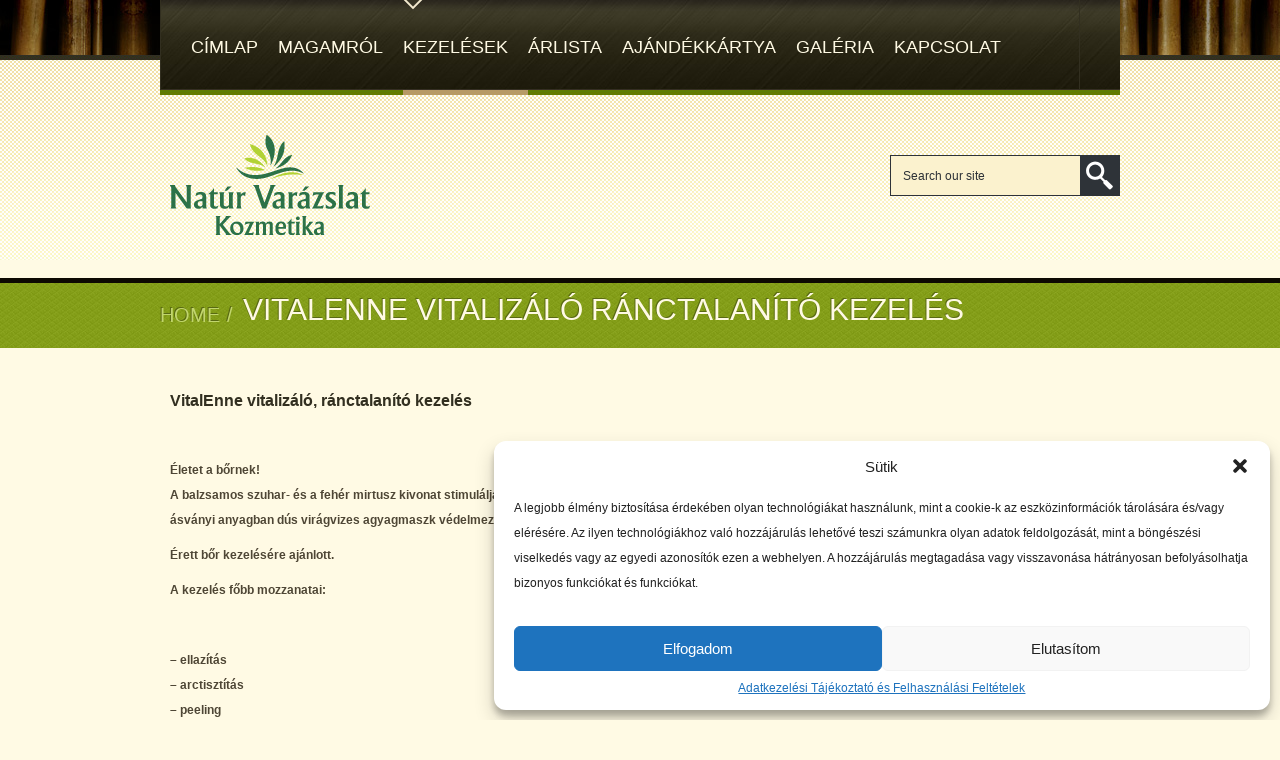

--- FILE ---
content_type: text/html; charset=UTF-8
request_url: https://www.naturvarazslat.hu/vitalenne-vitalizalo-ranctalanito-kezeles/
body_size: 57810
content:
<!DOCTYPE html>
<!--[if lt IE 7]>  <html class="ie ie6 lte9 lte8 lte7" lang="hu"> <![endif]-->
<!--[if IE 7]>     <html class="ie ie7 lte9 lte8 lte7" lang="hu"> <![endif]-->
<!--[if IE 8]>     <html class="ie ie8 lte9 lte8" lang="hu"> <![endif]-->
<!--[if IE 9]>     <html class="ie ie9 lte9" lang="hu"> <![endif]-->
<!--[if gt IE 9]>  <html> <![endif]-->
<!--[if !IE]><!--> <html lang="hu"> <!--<![endif]-->
<head>
<meta charset="UTF-8" />
<meta name='viewport' content='width=device-width, initial-scale=1, maximum-scale=1' /><link rel="profile" href="https://gmpg.org/xfn/11" />
<link rel="pingback" href="https://www.naturvarazslat.hu/xmlrpc.php" />
<title>VitalEnne vitalizáló ránctalanító kezelés &#8211; Natur varázslat</title>

	  <meta name='robots' content='max-image-preview:large' />
<link rel='dns-prefetch' href='//fonts.googleapis.com' />
<link rel="alternate" type="application/rss+xml" title="Natur varázslat &raquo; hírcsatorna" href="https://www.naturvarazslat.hu/feed/" />
<link rel="alternate" type="application/rss+xml" title="Natur varázslat &raquo; hozzászólás hírcsatorna" href="https://www.naturvarazslat.hu/comments/feed/" />
<link rel="alternate" type="application/rss+xml" title="Natur varázslat &raquo; VitalEnne vitalizáló ránctalanító kezelés hozzászólás hírcsatorna" href="https://www.naturvarazslat.hu/vitalenne-vitalizalo-ranctalanito-kezeles/feed/" />
<script type="text/javascript">
/* <![CDATA[ */
window._wpemojiSettings = {"baseUrl":"https:\/\/s.w.org\/images\/core\/emoji\/15.0.3\/72x72\/","ext":".png","svgUrl":"https:\/\/s.w.org\/images\/core\/emoji\/15.0.3\/svg\/","svgExt":".svg","source":{"concatemoji":"https:\/\/www.naturvarazslat.hu\/wp-includes\/js\/wp-emoji-release.min.js?ver=6.6.4"}};
/*! This file is auto-generated */
!function(i,n){var o,s,e;function c(e){try{var t={supportTests:e,timestamp:(new Date).valueOf()};sessionStorage.setItem(o,JSON.stringify(t))}catch(e){}}function p(e,t,n){e.clearRect(0,0,e.canvas.width,e.canvas.height),e.fillText(t,0,0);var t=new Uint32Array(e.getImageData(0,0,e.canvas.width,e.canvas.height).data),r=(e.clearRect(0,0,e.canvas.width,e.canvas.height),e.fillText(n,0,0),new Uint32Array(e.getImageData(0,0,e.canvas.width,e.canvas.height).data));return t.every(function(e,t){return e===r[t]})}function u(e,t,n){switch(t){case"flag":return n(e,"\ud83c\udff3\ufe0f\u200d\u26a7\ufe0f","\ud83c\udff3\ufe0f\u200b\u26a7\ufe0f")?!1:!n(e,"\ud83c\uddfa\ud83c\uddf3","\ud83c\uddfa\u200b\ud83c\uddf3")&&!n(e,"\ud83c\udff4\udb40\udc67\udb40\udc62\udb40\udc65\udb40\udc6e\udb40\udc67\udb40\udc7f","\ud83c\udff4\u200b\udb40\udc67\u200b\udb40\udc62\u200b\udb40\udc65\u200b\udb40\udc6e\u200b\udb40\udc67\u200b\udb40\udc7f");case"emoji":return!n(e,"\ud83d\udc26\u200d\u2b1b","\ud83d\udc26\u200b\u2b1b")}return!1}function f(e,t,n){var r="undefined"!=typeof WorkerGlobalScope&&self instanceof WorkerGlobalScope?new OffscreenCanvas(300,150):i.createElement("canvas"),a=r.getContext("2d",{willReadFrequently:!0}),o=(a.textBaseline="top",a.font="600 32px Arial",{});return e.forEach(function(e){o[e]=t(a,e,n)}),o}function t(e){var t=i.createElement("script");t.src=e,t.defer=!0,i.head.appendChild(t)}"undefined"!=typeof Promise&&(o="wpEmojiSettingsSupports",s=["flag","emoji"],n.supports={everything:!0,everythingExceptFlag:!0},e=new Promise(function(e){i.addEventListener("DOMContentLoaded",e,{once:!0})}),new Promise(function(t){var n=function(){try{var e=JSON.parse(sessionStorage.getItem(o));if("object"==typeof e&&"number"==typeof e.timestamp&&(new Date).valueOf()<e.timestamp+604800&&"object"==typeof e.supportTests)return e.supportTests}catch(e){}return null}();if(!n){if("undefined"!=typeof Worker&&"undefined"!=typeof OffscreenCanvas&&"undefined"!=typeof URL&&URL.createObjectURL&&"undefined"!=typeof Blob)try{var e="postMessage("+f.toString()+"("+[JSON.stringify(s),u.toString(),p.toString()].join(",")+"));",r=new Blob([e],{type:"text/javascript"}),a=new Worker(URL.createObjectURL(r),{name:"wpTestEmojiSupports"});return void(a.onmessage=function(e){c(n=e.data),a.terminate(),t(n)})}catch(e){}c(n=f(s,u,p))}t(n)}).then(function(e){for(var t in e)n.supports[t]=e[t],n.supports.everything=n.supports.everything&&n.supports[t],"flag"!==t&&(n.supports.everythingExceptFlag=n.supports.everythingExceptFlag&&n.supports[t]);n.supports.everythingExceptFlag=n.supports.everythingExceptFlag&&!n.supports.flag,n.DOMReady=!1,n.readyCallback=function(){n.DOMReady=!0}}).then(function(){return e}).then(function(){var e;n.supports.everything||(n.readyCallback(),(e=n.source||{}).concatemoji?t(e.concatemoji):e.wpemoji&&e.twemoji&&(t(e.twemoji),t(e.wpemoji)))}))}((window,document),window._wpemojiSettings);
/* ]]> */
</script>
<style id='wp-emoji-styles-inline-css' type='text/css'>

	img.wp-smiley, img.emoji {
		display: inline !important;
		border: none !important;
		box-shadow: none !important;
		height: 1em !important;
		width: 1em !important;
		margin: 0 0.07em !important;
		vertical-align: -0.1em !important;
		background: none !important;
		padding: 0 !important;
	}
</style>
<link rel='stylesheet' id='wp-block-library-css' href='https://www.naturvarazslat.hu/wp-includes/css/dist/block-library/style.min.css?ver=6.6.4' type='text/css' media='all' />
<style id='wp-block-library-theme-inline-css' type='text/css'>
.wp-block-audio :where(figcaption){color:#555;font-size:13px;text-align:center}.is-dark-theme .wp-block-audio :where(figcaption){color:#ffffffa6}.wp-block-audio{margin:0 0 1em}.wp-block-code{border:1px solid #ccc;border-radius:4px;font-family:Menlo,Consolas,monaco,monospace;padding:.8em 1em}.wp-block-embed :where(figcaption){color:#555;font-size:13px;text-align:center}.is-dark-theme .wp-block-embed :where(figcaption){color:#ffffffa6}.wp-block-embed{margin:0 0 1em}.blocks-gallery-caption{color:#555;font-size:13px;text-align:center}.is-dark-theme .blocks-gallery-caption{color:#ffffffa6}:root :where(.wp-block-image figcaption){color:#555;font-size:13px;text-align:center}.is-dark-theme :root :where(.wp-block-image figcaption){color:#ffffffa6}.wp-block-image{margin:0 0 1em}.wp-block-pullquote{border-bottom:4px solid;border-top:4px solid;color:currentColor;margin-bottom:1.75em}.wp-block-pullquote cite,.wp-block-pullquote footer,.wp-block-pullquote__citation{color:currentColor;font-size:.8125em;font-style:normal;text-transform:uppercase}.wp-block-quote{border-left:.25em solid;margin:0 0 1.75em;padding-left:1em}.wp-block-quote cite,.wp-block-quote footer{color:currentColor;font-size:.8125em;font-style:normal;position:relative}.wp-block-quote.has-text-align-right{border-left:none;border-right:.25em solid;padding-left:0;padding-right:1em}.wp-block-quote.has-text-align-center{border:none;padding-left:0}.wp-block-quote.is-large,.wp-block-quote.is-style-large,.wp-block-quote.is-style-plain{border:none}.wp-block-search .wp-block-search__label{font-weight:700}.wp-block-search__button{border:1px solid #ccc;padding:.375em .625em}:where(.wp-block-group.has-background){padding:1.25em 2.375em}.wp-block-separator.has-css-opacity{opacity:.4}.wp-block-separator{border:none;border-bottom:2px solid;margin-left:auto;margin-right:auto}.wp-block-separator.has-alpha-channel-opacity{opacity:1}.wp-block-separator:not(.is-style-wide):not(.is-style-dots){width:100px}.wp-block-separator.has-background:not(.is-style-dots){border-bottom:none;height:1px}.wp-block-separator.has-background:not(.is-style-wide):not(.is-style-dots){height:2px}.wp-block-table{margin:0 0 1em}.wp-block-table td,.wp-block-table th{word-break:normal}.wp-block-table :where(figcaption){color:#555;font-size:13px;text-align:center}.is-dark-theme .wp-block-table :where(figcaption){color:#ffffffa6}.wp-block-video :where(figcaption){color:#555;font-size:13px;text-align:center}.is-dark-theme .wp-block-video :where(figcaption){color:#ffffffa6}.wp-block-video{margin:0 0 1em}:root :where(.wp-block-template-part.has-background){margin-bottom:0;margin-top:0;padding:1.25em 2.375em}
</style>
<link rel='stylesheet' id='wpda_like_box_gutenberg_css-css' href='https://www.naturvarazslat.hu/wp-content/plugins/like-box/includes/gutenberg/style.css?ver=6.6.4' type='text/css' media='all' />
<style id='classic-theme-styles-inline-css' type='text/css'>
/*! This file is auto-generated */
.wp-block-button__link{color:#fff;background-color:#32373c;border-radius:9999px;box-shadow:none;text-decoration:none;padding:calc(.667em + 2px) calc(1.333em + 2px);font-size:1.125em}.wp-block-file__button{background:#32373c;color:#fff;text-decoration:none}
</style>
<style id='global-styles-inline-css' type='text/css'>
:root{--wp--preset--aspect-ratio--square: 1;--wp--preset--aspect-ratio--4-3: 4/3;--wp--preset--aspect-ratio--3-4: 3/4;--wp--preset--aspect-ratio--3-2: 3/2;--wp--preset--aspect-ratio--2-3: 2/3;--wp--preset--aspect-ratio--16-9: 16/9;--wp--preset--aspect-ratio--9-16: 9/16;--wp--preset--color--black: #000000;--wp--preset--color--cyan-bluish-gray: #abb8c3;--wp--preset--color--white: #ffffff;--wp--preset--color--pale-pink: #f78da7;--wp--preset--color--vivid-red: #cf2e2e;--wp--preset--color--luminous-vivid-orange: #ff6900;--wp--preset--color--luminous-vivid-amber: #fcb900;--wp--preset--color--light-green-cyan: #7bdcb5;--wp--preset--color--vivid-green-cyan: #00d084;--wp--preset--color--pale-cyan-blue: #8ed1fc;--wp--preset--color--vivid-cyan-blue: #0693e3;--wp--preset--color--vivid-purple: #9b51e0;--wp--preset--color--primary: #fffae4;--wp--preset--color--secondary: #4e4635;--wp--preset--color--tertiary: #687719;--wp--preset--gradient--vivid-cyan-blue-to-vivid-purple: linear-gradient(135deg,rgba(6,147,227,1) 0%,rgb(155,81,224) 100%);--wp--preset--gradient--light-green-cyan-to-vivid-green-cyan: linear-gradient(135deg,rgb(122,220,180) 0%,rgb(0,208,130) 100%);--wp--preset--gradient--luminous-vivid-amber-to-luminous-vivid-orange: linear-gradient(135deg,rgba(252,185,0,1) 0%,rgba(255,105,0,1) 100%);--wp--preset--gradient--luminous-vivid-orange-to-vivid-red: linear-gradient(135deg,rgba(255,105,0,1) 0%,rgb(207,46,46) 100%);--wp--preset--gradient--very-light-gray-to-cyan-bluish-gray: linear-gradient(135deg,rgb(238,238,238) 0%,rgb(169,184,195) 100%);--wp--preset--gradient--cool-to-warm-spectrum: linear-gradient(135deg,rgb(74,234,220) 0%,rgb(151,120,209) 20%,rgb(207,42,186) 40%,rgb(238,44,130) 60%,rgb(251,105,98) 80%,rgb(254,248,76) 100%);--wp--preset--gradient--blush-light-purple: linear-gradient(135deg,rgb(255,206,236) 0%,rgb(152,150,240) 100%);--wp--preset--gradient--blush-bordeaux: linear-gradient(135deg,rgb(254,205,165) 0%,rgb(254,45,45) 50%,rgb(107,0,62) 100%);--wp--preset--gradient--luminous-dusk: linear-gradient(135deg,rgb(255,203,112) 0%,rgb(199,81,192) 50%,rgb(65,88,208) 100%);--wp--preset--gradient--pale-ocean: linear-gradient(135deg,rgb(255,245,203) 0%,rgb(182,227,212) 50%,rgb(51,167,181) 100%);--wp--preset--gradient--electric-grass: linear-gradient(135deg,rgb(202,248,128) 0%,rgb(113,206,126) 100%);--wp--preset--gradient--midnight: linear-gradient(135deg,rgb(2,3,129) 0%,rgb(40,116,252) 100%);--wp--preset--font-size--small: 13px;--wp--preset--font-size--medium: 20px;--wp--preset--font-size--large: 36px;--wp--preset--font-size--x-large: 42px;--wp--preset--spacing--20: 0.44rem;--wp--preset--spacing--30: 0.67rem;--wp--preset--spacing--40: 1rem;--wp--preset--spacing--50: 1.5rem;--wp--preset--spacing--60: 2.25rem;--wp--preset--spacing--70: 3.38rem;--wp--preset--spacing--80: 5.06rem;--wp--preset--shadow--natural: 6px 6px 9px rgba(0, 0, 0, 0.2);--wp--preset--shadow--deep: 12px 12px 50px rgba(0, 0, 0, 0.4);--wp--preset--shadow--sharp: 6px 6px 0px rgba(0, 0, 0, 0.2);--wp--preset--shadow--outlined: 6px 6px 0px -3px rgba(255, 255, 255, 1), 6px 6px rgba(0, 0, 0, 1);--wp--preset--shadow--crisp: 6px 6px 0px rgba(0, 0, 0, 1);}:where(.is-layout-flex){gap: 0.5em;}:where(.is-layout-grid){gap: 0.5em;}body .is-layout-flex{display: flex;}.is-layout-flex{flex-wrap: wrap;align-items: center;}.is-layout-flex > :is(*, div){margin: 0;}body .is-layout-grid{display: grid;}.is-layout-grid > :is(*, div){margin: 0;}:where(.wp-block-columns.is-layout-flex){gap: 2em;}:where(.wp-block-columns.is-layout-grid){gap: 2em;}:where(.wp-block-post-template.is-layout-flex){gap: 1.25em;}:where(.wp-block-post-template.is-layout-grid){gap: 1.25em;}.has-black-color{color: var(--wp--preset--color--black) !important;}.has-cyan-bluish-gray-color{color: var(--wp--preset--color--cyan-bluish-gray) !important;}.has-white-color{color: var(--wp--preset--color--white) !important;}.has-pale-pink-color{color: var(--wp--preset--color--pale-pink) !important;}.has-vivid-red-color{color: var(--wp--preset--color--vivid-red) !important;}.has-luminous-vivid-orange-color{color: var(--wp--preset--color--luminous-vivid-orange) !important;}.has-luminous-vivid-amber-color{color: var(--wp--preset--color--luminous-vivid-amber) !important;}.has-light-green-cyan-color{color: var(--wp--preset--color--light-green-cyan) !important;}.has-vivid-green-cyan-color{color: var(--wp--preset--color--vivid-green-cyan) !important;}.has-pale-cyan-blue-color{color: var(--wp--preset--color--pale-cyan-blue) !important;}.has-vivid-cyan-blue-color{color: var(--wp--preset--color--vivid-cyan-blue) !important;}.has-vivid-purple-color{color: var(--wp--preset--color--vivid-purple) !important;}.has-black-background-color{background-color: var(--wp--preset--color--black) !important;}.has-cyan-bluish-gray-background-color{background-color: var(--wp--preset--color--cyan-bluish-gray) !important;}.has-white-background-color{background-color: var(--wp--preset--color--white) !important;}.has-pale-pink-background-color{background-color: var(--wp--preset--color--pale-pink) !important;}.has-vivid-red-background-color{background-color: var(--wp--preset--color--vivid-red) !important;}.has-luminous-vivid-orange-background-color{background-color: var(--wp--preset--color--luminous-vivid-orange) !important;}.has-luminous-vivid-amber-background-color{background-color: var(--wp--preset--color--luminous-vivid-amber) !important;}.has-light-green-cyan-background-color{background-color: var(--wp--preset--color--light-green-cyan) !important;}.has-vivid-green-cyan-background-color{background-color: var(--wp--preset--color--vivid-green-cyan) !important;}.has-pale-cyan-blue-background-color{background-color: var(--wp--preset--color--pale-cyan-blue) !important;}.has-vivid-cyan-blue-background-color{background-color: var(--wp--preset--color--vivid-cyan-blue) !important;}.has-vivid-purple-background-color{background-color: var(--wp--preset--color--vivid-purple) !important;}.has-black-border-color{border-color: var(--wp--preset--color--black) !important;}.has-cyan-bluish-gray-border-color{border-color: var(--wp--preset--color--cyan-bluish-gray) !important;}.has-white-border-color{border-color: var(--wp--preset--color--white) !important;}.has-pale-pink-border-color{border-color: var(--wp--preset--color--pale-pink) !important;}.has-vivid-red-border-color{border-color: var(--wp--preset--color--vivid-red) !important;}.has-luminous-vivid-orange-border-color{border-color: var(--wp--preset--color--luminous-vivid-orange) !important;}.has-luminous-vivid-amber-border-color{border-color: var(--wp--preset--color--luminous-vivid-amber) !important;}.has-light-green-cyan-border-color{border-color: var(--wp--preset--color--light-green-cyan) !important;}.has-vivid-green-cyan-border-color{border-color: var(--wp--preset--color--vivid-green-cyan) !important;}.has-pale-cyan-blue-border-color{border-color: var(--wp--preset--color--pale-cyan-blue) !important;}.has-vivid-cyan-blue-border-color{border-color: var(--wp--preset--color--vivid-cyan-blue) !important;}.has-vivid-purple-border-color{border-color: var(--wp--preset--color--vivid-purple) !important;}.has-vivid-cyan-blue-to-vivid-purple-gradient-background{background: var(--wp--preset--gradient--vivid-cyan-blue-to-vivid-purple) !important;}.has-light-green-cyan-to-vivid-green-cyan-gradient-background{background: var(--wp--preset--gradient--light-green-cyan-to-vivid-green-cyan) !important;}.has-luminous-vivid-amber-to-luminous-vivid-orange-gradient-background{background: var(--wp--preset--gradient--luminous-vivid-amber-to-luminous-vivid-orange) !important;}.has-luminous-vivid-orange-to-vivid-red-gradient-background{background: var(--wp--preset--gradient--luminous-vivid-orange-to-vivid-red) !important;}.has-very-light-gray-to-cyan-bluish-gray-gradient-background{background: var(--wp--preset--gradient--very-light-gray-to-cyan-bluish-gray) !important;}.has-cool-to-warm-spectrum-gradient-background{background: var(--wp--preset--gradient--cool-to-warm-spectrum) !important;}.has-blush-light-purple-gradient-background{background: var(--wp--preset--gradient--blush-light-purple) !important;}.has-blush-bordeaux-gradient-background{background: var(--wp--preset--gradient--blush-bordeaux) !important;}.has-luminous-dusk-gradient-background{background: var(--wp--preset--gradient--luminous-dusk) !important;}.has-pale-ocean-gradient-background{background: var(--wp--preset--gradient--pale-ocean) !important;}.has-electric-grass-gradient-background{background: var(--wp--preset--gradient--electric-grass) !important;}.has-midnight-gradient-background{background: var(--wp--preset--gradient--midnight) !important;}.has-small-font-size{font-size: var(--wp--preset--font-size--small) !important;}.has-medium-font-size{font-size: var(--wp--preset--font-size--medium) !important;}.has-large-font-size{font-size: var(--wp--preset--font-size--large) !important;}.has-x-large-font-size{font-size: var(--wp--preset--font-size--x-large) !important;}
:where(.wp-block-post-template.is-layout-flex){gap: 1.25em;}:where(.wp-block-post-template.is-layout-grid){gap: 1.25em;}
:where(.wp-block-columns.is-layout-flex){gap: 2em;}:where(.wp-block-columns.is-layout-grid){gap: 2em;}
:root :where(.wp-block-pullquote){font-size: 1.5em;line-height: 1.6;}
</style>
<link rel='stylesheet' id='layerslider-css' href='https://www.naturvarazslat.hu/wp-content/plugins/LayerSlider/static/css/layerslider.css?ver=5.0.1' type='text/css' media='all' />
<link data-service="google-fonts" data-category="marketing" rel='stylesheet' id='ls-google-fonts-css' data-href='https://fonts.googleapis.com/css?family=Lato:100,300,regular,700,900|Open+Sans:300|Indie+Flower:regular|Oswald:300,regular,700&#038;subset=latin,latin-ext' type='text/css' media='all' />
<link rel='stylesheet' id='contact-form-7-css' href='https://www.naturvarazslat.hu/wp-content/plugins/contact-form-7/includes/css/styles.css?ver=5.9.8' type='text/css' media='all' />
<link rel='stylesheet' id='cmplz-general-css' href='https://www.naturvarazslat.hu/wp-content/plugins/complianz-gdpr/assets/css/cookieblocker.min.css?ver=1725020666' type='text/css' media='all' />
<link rel='stylesheet' id='wp-lightbox-2.min.css-css' href='https://www.naturvarazslat.hu/wp-content/plugins/wp-lightbox-2/styles/lightbox.min.css?ver=1.3.4' type='text/css' media='all' />
<link rel='stylesheet' id='tablepress-default-css' href='https://www.naturvarazslat.hu/wp-content/plugins/tablepress/css/build/default.css?ver=2.4.1' type='text/css' media='all' />
<link rel='stylesheet' id='default-css' href='https://www.naturvarazslat.hu/wp-content/themes/spatreats/style.css?ver=6.6.4' type='text/css' media='all' />
<link rel='stylesheet' id='shortcode-css' href='https://www.naturvarazslat.hu/wp-content/themes/spatreats/shortcodes.css?ver=6.6.4' type='text/css' media='all' />
<link rel='stylesheet' id='custom-font-awesome-css' href='https://www.naturvarazslat.hu/wp-content/themes/spatreats/css/font-awesome.min.css?ver=6.6.4' type='text/css' media='all' />
<link rel='stylesheet' id='spatreats-skin-css' href='https://www.naturvarazslat.hu/wp-content/themes/spatreats/skins/spatreats/style.css?ver=6.6.4' type='text/css' media='all' />
<style id='spatreats-skin-inline-css' type='text/css'>
ul.menu li a { font-family:'Aladin', Arial, sans-serif;}ul.menu li a { font-size: 18px;}.big-ico-button, span.arctext, .notice, .back-btn, table.price-table td.even, #newsletter h2, .theme-default .nivo-caption h2, ul.products li .price, .product .summary .price, .widget.woocommerce ul.product_list_widget li .amount { font-family:'Voltaire', Arial, sans-serif; }#footer h2 { font-family:'Norican', Arial, sans-serif;}
</style>
<link rel='stylesheet' id='popup-css-css' href='https://www.naturvarazslat.hu/wp-content/themes/spatreats/framework/js/public/magnific/magnific-popup.css?ver=6.6.4' type='text/css' media='all' />
<link rel='stylesheet' id='spatreats-gutenberg-css' href='https://www.naturvarazslat.hu/wp-content/themes/spatreats/css/gutenberg.css?ver=6.6.4' type='text/css' media='all' />
<style id='spatreats-gutenberg-inline-css' type='text/css'>
.has-primary-background-color { background-color:#fffae4; }.has-primary-color { color:#fffae4; }.has-secondary-background-color { background-color:#4e4635; }.has-secondary-color { color:#4e4635; }.has-tertiary-background-color { background-color:#687719; }.has-tertiary-color { color:#687719; }
</style>
<!--[if lt IE 7]>
<link rel='stylesheet' id='ie7-css-css' href='https://www.naturvarazslat.hu/wp-content/themes/spatreats/css/ie7.css?ver=6.6.4' type='text/css' media='all' />
<![endif]-->
<!--[if lt IE 8]>
<link rel='stylesheet' id='ie8-css-css' href='https://www.naturvarazslat.hu/wp-content/themes/spatreats/css/ie8.css?ver=6.6.4' type='text/css' media='all' />
<![endif]-->
<link rel='stylesheet' id='responsive-css' href='https://www.naturvarazslat.hu/wp-content/themes/spatreats/responsive.css?ver=6.6.4' type='text/css' media='all' />
<link rel='stylesheet' id='skin-responsive-css' href='https://www.naturvarazslat.hu/wp-content/themes/spatreats/skins/spatreats/responsive.css?ver=6.6.4' type='text/css' media='all' />
<link rel='stylesheet' id='animated-css' href='https://www.naturvarazslat.hu/wp-content/plugins/like-box/includes/style/effects.css?ver=6.6.4' type='text/css' media='all' />
<link rel='stylesheet' id='front_end_like_box-css' href='https://www.naturvarazslat.hu/wp-content/plugins/like-box/includes/style/style.css?ver=6.6.4' type='text/css' media='all' />
<link rel='stylesheet' id='dashicons-css' href='https://www.naturvarazslat.hu/wp-includes/css/dashicons.min.css?ver=6.6.4' type='text/css' media='all' />
<link rel='stylesheet' id='thickbox-css' href='https://www.naturvarazslat.hu/wp-includes/js/thickbox/thickbox.css?ver=6.6.4' type='text/css' media='all' />
<link data-service="google-fonts" data-category="marketing" rel='stylesheet' id='mytheme-google-fonts-css' data-href='https://fonts.googleapis.com/css?family=Aladin:300,400,400italic,700|Voltaire:300,400,400italic,700|Norican:300,400,400italic,700' type='text/css' media='all' />
<script type="text/javascript" src="https://www.naturvarazslat.hu/wp-includes/js/jquery/jquery.min.js?ver=3.7.1" id="jquery-core-js"></script>
<script type="text/javascript" src="https://www.naturvarazslat.hu/wp-includes/js/jquery/jquery-migrate.min.js?ver=3.4.1" id="jquery-migrate-js"></script>
<script type="text/javascript" src="https://www.naturvarazslat.hu/wp-content/plugins/LayerSlider/static/js/layerslider.kreaturamedia.jquery.js?ver=5.0.1" id="layerslider-js"></script>
<script type="text/javascript" src="https://www.naturvarazslat.hu/wp-content/plugins/LayerSlider/static/js/greensock.js?ver=1.11.2" id="greensock-js"></script>
<script type="text/javascript" src="https://www.naturvarazslat.hu/wp-content/plugins/LayerSlider/static/js/layerslider.transitions.js?ver=5.0.1" id="layerslider-transitions-js"></script>
<script type="text/javascript" src="https://www.naturvarazslat.hu/wp-content/plugins/like-box/includes/javascript/front_end_js.js?ver=6.6.4" id="like-box-front-end-js"></script>
<link rel="https://api.w.org/" href="https://www.naturvarazslat.hu/wp-json/" /><link rel="alternate" title="JSON" type="application/json" href="https://www.naturvarazslat.hu/wp-json/wp/v2/pages/2169" /><link rel="EditURI" type="application/rsd+xml" title="RSD" href="https://www.naturvarazslat.hu/xmlrpc.php?rsd" />
<meta name="generator" content="WordPress 6.6.4" />
<link rel="canonical" href="https://www.naturvarazslat.hu/vitalenne-vitalizalo-ranctalanito-kezeles/" />
<link rel='shortlink' href='https://www.naturvarazslat.hu/?p=2169' />
<link rel="alternate" title="oEmbed (JSON)" type="application/json+oembed" href="https://www.naturvarazslat.hu/wp-json/oembed/1.0/embed?url=https%3A%2F%2Fwww.naturvarazslat.hu%2Fvitalenne-vitalizalo-ranctalanito-kezeles%2F" />
<link rel="alternate" title="oEmbed (XML)" type="text/xml+oembed" href="https://www.naturvarazslat.hu/wp-json/oembed/1.0/embed?url=https%3A%2F%2Fwww.naturvarazslat.hu%2Fvitalenne-vitalizalo-ranctalanito-kezeles%2F&#038;format=xml" />
			<style>.cmplz-hidden {
					display: none !important;
				}</style><meta name="generator" content="Powered by Slider Revolution 6.7.17 - responsive, Mobile-Friendly Slider Plugin for WordPress with comfortable drag and drop interface." />
<script>function setREVStartSize(e){
			//window.requestAnimationFrame(function() {
				window.RSIW = window.RSIW===undefined ? window.innerWidth : window.RSIW;
				window.RSIH = window.RSIH===undefined ? window.innerHeight : window.RSIH;
				try {
					var pw = document.getElementById(e.c).parentNode.offsetWidth,
						newh;
					pw = pw===0 || isNaN(pw) || (e.l=="fullwidth" || e.layout=="fullwidth") ? window.RSIW : pw;
					e.tabw = e.tabw===undefined ? 0 : parseInt(e.tabw);
					e.thumbw = e.thumbw===undefined ? 0 : parseInt(e.thumbw);
					e.tabh = e.tabh===undefined ? 0 : parseInt(e.tabh);
					e.thumbh = e.thumbh===undefined ? 0 : parseInt(e.thumbh);
					e.tabhide = e.tabhide===undefined ? 0 : parseInt(e.tabhide);
					e.thumbhide = e.thumbhide===undefined ? 0 : parseInt(e.thumbhide);
					e.mh = e.mh===undefined || e.mh=="" || e.mh==="auto" ? 0 : parseInt(e.mh,0);
					if(e.layout==="fullscreen" || e.l==="fullscreen")
						newh = Math.max(e.mh,window.RSIH);
					else{
						e.gw = Array.isArray(e.gw) ? e.gw : [e.gw];
						for (var i in e.rl) if (e.gw[i]===undefined || e.gw[i]===0) e.gw[i] = e.gw[i-1];
						e.gh = e.el===undefined || e.el==="" || (Array.isArray(e.el) && e.el.length==0)? e.gh : e.el;
						e.gh = Array.isArray(e.gh) ? e.gh : [e.gh];
						for (var i in e.rl) if (e.gh[i]===undefined || e.gh[i]===0) e.gh[i] = e.gh[i-1];
											
						var nl = new Array(e.rl.length),
							ix = 0,
							sl;
						e.tabw = e.tabhide>=pw ? 0 : e.tabw;
						e.thumbw = e.thumbhide>=pw ? 0 : e.thumbw;
						e.tabh = e.tabhide>=pw ? 0 : e.tabh;
						e.thumbh = e.thumbhide>=pw ? 0 : e.thumbh;
						for (var i in e.rl) nl[i] = e.rl[i]<window.RSIW ? 0 : e.rl[i];
						sl = nl[0];
						for (var i in nl) if (sl>nl[i] && nl[i]>0) { sl = nl[i]; ix=i;}
						var m = pw>(e.gw[ix]+e.tabw+e.thumbw) ? 1 : (pw-(e.tabw+e.thumbw)) / (e.gw[ix]);
						newh =  (e.gh[ix] * m) + (e.tabh + e.thumbh);
					}
					var el = document.getElementById(e.c);
					if (el!==null && el) el.style.height = newh+"px";
					el = document.getElementById(e.c+"_wrapper");
					if (el!==null && el) {
						el.style.height = newh+"px";
						el.style.display = "block";
					}
				} catch(e){
					console.log("Failure at Presize of Slider:" + e)
				}
			//});
		  };</script>
		<style type="text/css" id="wp-custom-css">
			#footer a {
	font-size: 18px;
}		</style>
		</head>
<body data-rsssl=1 data-cmplz=1 class="page-template-default page page-id-2169 wp-embed-responsive">
<!-- **Header** -->
<div id="header">
	<div class="container">

    	<!-- **Top-Menu** -->
    	<div id="top-menu">
        	<div class="menu-ej-menu-container"><ul id="menu-ej-menu" class="menu"><li id="menu-item-1910" class="menu-item menu-item-type-post_type menu-item-object-page menu-item-home"><a href="https://www.naturvarazslat.hu/">Címlap</a></li>
<li id="menu-item-1911" class="menu-item menu-item-type-post_type menu-item-object-page"><a href="https://www.naturvarazslat.hu/magamrol/">Magamról</a></li>
<li id="menu-item-2251" class="menu-item menu-item-type-custom menu-item-object-custom current-menu-ancestor menu-item-has-children"><a href="#">Kezelések</a>
<ul class="sub-menu">
	<li id="menu-item-2623" class="menu-item menu-item-type-post_type menu-item-object-page menu-item-has-children"><a href="https://www.naturvarazslat.hu/kozmetikai-arckezelesek/">Kozmetikai arckezelések</a>
	<ul class="sub-menu">
		<li id="menu-item-2157" class="menu-item menu-item-type-post_type menu-item-object-page"><a href="https://www.naturvarazslat.hu/arc-nyak-es-dekoltazs-masszazs/">Arc nyak és dekoltázs masszázs</a></li>
		<li id="menu-item-2151" class="menu-item menu-item-type-post_type menu-item-object-page"><a href="https://www.naturvarazslat.hu/arc-nyak-es-dekoltazs-masszazs-pakolas/">Arc nyak és dekoltázs masszázs + pakolás</a></li>
		<li id="menu-item-2155" class="menu-item menu-item-type-post_type menu-item-object-page"><a href="https://www.naturvarazslat.hu/stimulenne-facelifting-masszazs/">StimulEnne facelifting masszázs</a></li>
		<li id="menu-item-2149" class="menu-item menu-item-type-post_type menu-item-object-page"><a href="https://www.naturvarazslat.hu/agyagpakolas/">Agyagpakolás</a></li>
		<li id="menu-item-2153" class="menu-item menu-item-type-post_type menu-item-object-page"><a href="https://www.naturvarazslat.hu/levendula-tinikezeles/">Levendula tinikezelés</a></li>
		<li id="menu-item-2159" class="menu-item menu-item-type-post_type menu-item-object-page"><a href="https://www.naturvarazslat.hu/vitalizalo-ranctalanito-kezeles/">Vitalizáló ránctalanító kezelés</a></li>
		<li id="menu-item-2152" class="menu-item menu-item-type-post_type menu-item-object-page"><a href="https://www.naturvarazslat.hu/harmonizalo-kezeles/">Harmonizáló kezelés</a></li>
		<li id="menu-item-2160" class="menu-item menu-item-type-post_type menu-item-object-page"><a href="https://www.naturvarazslat.hu/tisztito-kezeles/">Tisztító kezelés</a></li>
		<li id="menu-item-2154" class="menu-item menu-item-type-post_type menu-item-object-page"><a href="https://www.naturvarazslat.hu/mini-lifting-kezeles/">Mini lifting kezelés</a></li>
	</ul>
</li>
	<li id="menu-item-2253" class="menu-item menu-item-type-custom menu-item-object-custom current-menu-ancestor current-menu-parent menu-item-has-children"><a href="https://www.naturvarazslat.hu/holisztikus-elmenykezelesek/">Holisztikus élménykezelések</a>
	<ul class="sub-menu">
		<li id="menu-item-2174" class="menu-item menu-item-type-post_type menu-item-object-page"><a href="https://www.naturvarazslat.hu/cleanenne-tiszito-arckezeles/">CleanEnne tiszító arckezelés</a></li>
		<li id="menu-item-2175" class="menu-item menu-item-type-post_type menu-item-object-page"><a href="https://www.naturvarazslat.hu/harmonenne-harmonizalo-arckezeles/">HarmonEnne harmonizáló arckezelés</a></li>
		<li id="menu-item-2176" class="menu-item menu-item-type-post_type menu-item-object-page"><a href="https://www.naturvarazslat.hu/relaxenne-kezeles/">RelaxEnne kezelés</a></li>
		<li id="menu-item-2177" class="menu-item menu-item-type-post_type menu-item-object-page current-menu-item page_item page-item-2169 current_page_item"><a href="https://www.naturvarazslat.hu/vitalenne-vitalizalo-ranctalanito-kezeles/">VitalEnne vitalizáló ránctalanító kezelés</a></li>
		<li id="menu-item-2178" class="menu-item menu-item-type-post_type menu-item-object-page"><a href="https://www.naturvarazslat.hu/stimulenne-szepsegrituale/">StimulEnne szépségrituálé</a></li>
		<li id="menu-item-2284" class="menu-item menu-item-type-post_type menu-item-object-page"><a href="https://www.naturvarazslat.hu/hungarian-spring-luxus-rituale/">Hungarian Spring Luxus Rituálé</a></li>
		<li id="menu-item-2438" class="menu-item menu-item-type-post_type menu-item-object-page"><a href="https://www.naturvarazslat.hu/mengalir-rituale/">Mengalír rituálé</a></li>
	</ul>
</li>
	<li id="menu-item-2255" class="menu-item menu-item-type-custom menu-item-object-custom menu-item-has-children"><a href="https://www.naturvarazslat.hu/alakformalas-es-meregtelenites/">Cellulitkezelés</a>
	<ul class="sub-menu">
		<li id="menu-item-2186" class="menu-item menu-item-type-post_type menu-item-object-page"><a href="https://www.naturvarazslat.hu/cellulit-kezeles/">Cellulit kezelés</a></li>
	</ul>
</li>
	<li id="menu-item-2256" class="menu-item menu-item-type-custom menu-item-object-custom menu-item-has-children"><a href="#">Rövid kiegészítő kezelések</a>
	<ul class="sub-menu">
		<li id="menu-item-2197" class="menu-item menu-item-type-post_type menu-item-object-page"><a href="https://www.naturvarazslat.hu/aromazen-testbedorzsoles/">Aromazen testbedörzsölés</a></li>
		<li id="menu-item-2198" class="menu-item menu-item-type-post_type menu-item-object-page"><a href="https://www.naturvarazslat.hu/hajkezeles-fejmasszazs/">Hajkezelés, fejmasszázs</a></li>
		<li id="menu-item-2199" class="menu-item menu-item-type-post_type menu-item-object-page"><a href="https://www.naturvarazslat.hu/szemkontur-kezeles/">Szemkontúr kezelés</a></li>
	</ul>
</li>
</ul>
</li>
<li id="menu-item-2752" class="menu-item menu-item-type-post_type menu-item-object-page"><a href="https://www.naturvarazslat.hu/arlista/">Árlista</a></li>
<li id="menu-item-2007" class="menu-item menu-item-type-post_type menu-item-object-page"><a href="https://www.naturvarazslat.hu/ajandekkartya/">Ajándékkártya</a></li>
<li id="menu-item-2008" class="menu-item menu-item-type-post_type menu-item-object-page"><a href="https://www.naturvarazslat.hu/galeria/">Galéria</a></li>
<li id="menu-item-2017" class="menu-item menu-item-type-post_type menu-item-object-page"><a href="https://www.naturvarazslat.hu/kapcsolat/">Kapcsolat</a></li>
</ul></div>        </div><!-- **Top-Menu - End** -->

        <!-- **Logo** -->
        <div id="logo">
        	<a href="https://www.naturvarazslat.hu/" title="Kozmetika Biatorbágy">
                        	<img src="https://www.naturvarazslat.hu/wp-content/uploads/2019/10/image002.png" alt="Kozmetika Biatorbágy" title="Kozmetika Biatorbágy" /></a>
        </div><!-- **Logo - End** -->

        <!-- **Searchform** -->
         
<form method="get" id="searchform" action="https://www.naturvarazslat.hu/">
	<fieldset>
    <input id="s" name="s" type="text" 
         	value="Search our site" class="text_input"
		    onblur="if(this.value==''){this.value='Search our site';}"
            onfocus="if(this.value =='Search our site') {this.value=''; }" />
	<input name="submit" type="submit" class="button" value="" />
    </fieldset>
</form>        <!-- **Searchform - End** -->
        
    </div><!-- ** container -->
</div><!-- **Header - End** -->


<!-- ** Main** -->
<div id="main">
<div class="breadcrumb">
				<div class="container">
					<a href="https://www.naturvarazslat.hu/">Home</a><span>/</span><h1 class='current-crumb'>VitalEnne vitalizáló ránctalanító kezelés</h1>	</div>
		</div> <!-- ** container - End -->	<!-- **Main Container** -->
	<div class="main-container">
    	<!-- **Content Full Width** -->
    	<div id="primary" class="content content-full-width">
        	        	            <div id="post-2169" class="post-2169 page type-page status-publish hentry">
<h4><strong>VitalEnne vitalizáló, ránctalanító kezelés</strong></h4>
<p>&nbsp;</p>
<p><strong>Életet a bőrnek!</strong><br />
<strong>A balzsamos szuhar- és a fehér mirtusz kivonat stimulálja a sejtek regenerálódását és serkenti a kollagén termelését. A hatóanyagban gazdag fito-esszenciák és az ásványi anyagban dús virágvizes agyagmaszk védelmezően és táplálóan hatnak a bőrre. Az eredmény: friss, ragyogó és üde arcbőr.</strong></p>
<p><strong>Érett bőr kezelésére ajánlott.</strong></p>
<p><strong>A kezelés főbb mozzanatai:</strong></p>
<p>&nbsp;</p>
<p><strong>&#8211; ellazítás</strong><br />
<strong>&#8211; arctisztítás</strong><br />
<strong>&#8211; peeling</strong><br />
<strong>&#8211; regeneráló, vitalizáló hatóanyagok bőrbe masszírozása</strong><br />
<strong>&#8211; vitalizáló maszk</strong><br />
<strong>&#8211; regeneráló hatóanyag bőrbe simítása</strong><br />
<strong>&#8211; vitalizáló, akupresszúrás masszázs</strong><br />
<strong>&#8211; visszavezetés</strong></p>
<p><strong>A kezelés időtartama kb. 120 perc</strong></p>
<p><img fetchpriority="high" decoding="async" class="aligncenter wp-image-1974" src="https://www.naturvarazslat.hu/wp-content/uploads/2015/04/boritofoto_Depositphotos_38973229_original1-300x200.jpg" alt="beautiful woman in spa salon" width="600" height="400" srcset="https://www.naturvarazslat.hu/wp-content/uploads/2015/04/boritofoto_Depositphotos_38973229_original1-300x200.jpg 300w, https://www.naturvarazslat.hu/wp-content/uploads/2015/04/boritofoto_Depositphotos_38973229_original1.jpg 800w" sizes="(max-width: 600px) 100vw, 600px" /></p>
<div class="social-share"></div></div><!-- #post-2169 -->
                                </div> <!-- **Content  - End** -->
          

		<div class="hr_invisible"></div>
        
		            

    </div><!-- **Main Container - End** -->
		
        <!-- ** Footer** -->
        <div id="footer">
            <div class="main-container"><div class='column one-fourth '><div id="block-3" class="widget widget_block widget_text">
<p></p>
</div><div id="block-2" class="widget widget_block widget_text">
<p><a href="https://www.naturvarazslat.hu/adatkezelesi-tajekoztato-es-felhasznalasi-feltetelek/">Adatkezelési Tájékoztató és Felhasználási Feltételek</a></p>
</div></div><div class='column one-fourth '><div id="block-4" class="widget widget_block widget_text">
<p></p>
</div></div><div class='column one-fourth '><div id="like_box_facbook-3" class="widget widget_like_box_facbook"><iframe id="facbook_like_box_1" src="//www.facebook.com/v11.0/plugins/page.php?adapt_container_width=true&#038;container_width=300&#038;width=300&#038;height=170&#038;hide_cover=false&#038;href=https%3A%2F%2Fwww.facebook.com%2Fnaturvarazslat&#038;locale=hu_HU&#038;sdk=joey&#038;show_facepile=true&#038;tabs=timeline&#038;show_posts=false&#038;small_header=true" scrolling="no" allowTransparency="true" style="border:1px solid #FFF; overflow:hidden;visibility:hidden; max-width:500px; width:300px; height:170px;"></iframe><script>
		if(typeof(jQuery)=="undefined")
			jQuery=window.parent.jQuery;
		if(typeof(like_box_animated_element)=="undefined")
			like_box_animated_element=window.parent.like_box_animated_element;
		if(typeof(like_box_set_width_cur_element)=="undefined")
			like_box_set_width_cur_element=window.parent.like_box_animated_element;		
		jQuery(document).ready(function(){
			document.getElementById("facbook_like_box_1").style.visibility="visible"
			like_box_set_width_cur_element("facbook_like_box_1",300)
			});</script></div></div><div class='column one-fourth last'><div id="text-2" class="widget widget_text">			<div class="textwidget"></div>
		</div></div>            </div>
        </div><!-- **Footer - End** -->
        

    	
        <!-- **Footer Bottom** -->
        <div class="footer-bottom"> 
            <div class="main-container">Copyright &copy; 2024 www.naturvarazslat.hu  - Kozmetika Biatorbágy. Minden jog fenntartva !
</div>
        </div><!-- **Footer Bottom - End** -->
	    
    
	
		<script>
			window.RS_MODULES = window.RS_MODULES || {};
			window.RS_MODULES.modules = window.RS_MODULES.modules || {};
			window.RS_MODULES.waiting = window.RS_MODULES.waiting || [];
			window.RS_MODULES.defered = true;
			window.RS_MODULES.moduleWaiting = window.RS_MODULES.moduleWaiting || {};
			window.RS_MODULES.type = 'compiled';
		</script>
		
<!-- Consent Management powered by Complianz | GDPR/CCPA Cookie Consent https://wordpress.org/plugins/complianz-gdpr -->
<div id="cmplz-cookiebanner-container"><div class="cmplz-cookiebanner cmplz-hidden banner-1 sutik optin cmplz-bottom-right cmplz-categories-type-no" aria-modal="true" data-nosnippet="true" role="dialog" aria-live="polite" aria-labelledby="cmplz-header-1-optin" aria-describedby="cmplz-message-1-optin">
	<div class="cmplz-header">
		<div class="cmplz-logo"></div>
		<div class="cmplz-title" id="cmplz-header-1-optin">Sütik</div>
		<div class="cmplz-close" tabindex="0" role="button" aria-label="Párbeszéd bezárása">
			<svg aria-hidden="true" focusable="false" data-prefix="fas" data-icon="times" class="svg-inline--fa fa-times fa-w-11" role="img" xmlns="http://www.w3.org/2000/svg" viewBox="0 0 352 512"><path fill="currentColor" d="M242.72 256l100.07-100.07c12.28-12.28 12.28-32.19 0-44.48l-22.24-22.24c-12.28-12.28-32.19-12.28-44.48 0L176 189.28 75.93 89.21c-12.28-12.28-32.19-12.28-44.48 0L9.21 111.45c-12.28 12.28-12.28 32.19 0 44.48L109.28 256 9.21 356.07c-12.28 12.28-12.28 32.19 0 44.48l22.24 22.24c12.28 12.28 32.2 12.28 44.48 0L176 322.72l100.07 100.07c12.28 12.28 32.2 12.28 44.48 0l22.24-22.24c12.28-12.28 12.28-32.19 0-44.48L242.72 256z"></path></svg>
		</div>
	</div>

	<div class="cmplz-divider cmplz-divider-header"></div>
	<div class="cmplz-body">
		<div class="cmplz-message" id="cmplz-message-1-optin"><p>A legjobb élmény biztosítása érdekében olyan technológiákat használunk, mint a cookie-k az eszközinformációk tárolására és/vagy elérésére. Az ilyen technológiákhoz való hozzájárulás lehetővé teszi számunkra olyan adatok feldolgozását, mint a böngészési viselkedés vagy az egyedi azonosítók ezen a webhelyen. A hozzájárulás megtagadása vagy visszavonása hátrányosan befolyásolhatja bizonyos funkciókat és funkciókat.</p></div>
		<!-- categories start -->
		<div class="cmplz-categories">
			<details class="cmplz-category cmplz-functional" >
				<summary>
						<span class="cmplz-category-header">
							<span class="cmplz-category-title">Funkcionális</span>
							<span class='cmplz-always-active'>
								<span class="cmplz-banner-checkbox">
									<input type="checkbox"
										   id="cmplz-functional-optin"
										   data-category="cmplz_functional"
										   class="cmplz-consent-checkbox cmplz-functional"
										   size="40"
										   value="1"/>
									<label class="cmplz-label" for="cmplz-functional-optin" tabindex="0"><span class="screen-reader-text">Funkcionális</span></label>
								</span>
								Always active							</span>
							<span class="cmplz-icon cmplz-open">
								<svg xmlns="http://www.w3.org/2000/svg" viewBox="0 0 448 512"  height="18" ><path d="M224 416c-8.188 0-16.38-3.125-22.62-9.375l-192-192c-12.5-12.5-12.5-32.75 0-45.25s32.75-12.5 45.25 0L224 338.8l169.4-169.4c12.5-12.5 32.75-12.5 45.25 0s12.5 32.75 0 45.25l-192 192C240.4 412.9 232.2 416 224 416z"/></svg>
							</span>
						</span>
				</summary>
				<div class="cmplz-description">
					<span class="cmplz-description-functional">The technical storage or access is strictly necessary for the legitimate purpose of enabling the use of a specific service explicitly requested by the subscriber or user, or for the sole purpose of carrying out the transmission of a communication over an electronic communications network.</span>
				</div>
			</details>

			<details class="cmplz-category cmplz-preferences" >
				<summary>
						<span class="cmplz-category-header">
							<span class="cmplz-category-title">Preferences</span>
							<span class="cmplz-banner-checkbox">
								<input type="checkbox"
									   id="cmplz-preferences-optin"
									   data-category="cmplz_preferences"
									   class="cmplz-consent-checkbox cmplz-preferences"
									   size="40"
									   value="1"/>
								<label class="cmplz-label" for="cmplz-preferences-optin" tabindex="0"><span class="screen-reader-text">Preferences</span></label>
							</span>
							<span class="cmplz-icon cmplz-open">
								<svg xmlns="http://www.w3.org/2000/svg" viewBox="0 0 448 512"  height="18" ><path d="M224 416c-8.188 0-16.38-3.125-22.62-9.375l-192-192c-12.5-12.5-12.5-32.75 0-45.25s32.75-12.5 45.25 0L224 338.8l169.4-169.4c12.5-12.5 32.75-12.5 45.25 0s12.5 32.75 0 45.25l-192 192C240.4 412.9 232.2 416 224 416z"/></svg>
							</span>
						</span>
				</summary>
				<div class="cmplz-description">
					<span class="cmplz-description-preferences">The technical storage or access is necessary for the legitimate purpose of storing preferences that are not requested by the subscriber or user.</span>
				</div>
			</details>

			<details class="cmplz-category cmplz-statistics" >
				<summary>
						<span class="cmplz-category-header">
							<span class="cmplz-category-title">Statistics</span>
							<span class="cmplz-banner-checkbox">
								<input type="checkbox"
									   id="cmplz-statistics-optin"
									   data-category="cmplz_statistics"
									   class="cmplz-consent-checkbox cmplz-statistics"
									   size="40"
									   value="1"/>
								<label class="cmplz-label" for="cmplz-statistics-optin" tabindex="0"><span class="screen-reader-text">Statistics</span></label>
							</span>
							<span class="cmplz-icon cmplz-open">
								<svg xmlns="http://www.w3.org/2000/svg" viewBox="0 0 448 512"  height="18" ><path d="M224 416c-8.188 0-16.38-3.125-22.62-9.375l-192-192c-12.5-12.5-12.5-32.75 0-45.25s32.75-12.5 45.25 0L224 338.8l169.4-169.4c12.5-12.5 32.75-12.5 45.25 0s12.5 32.75 0 45.25l-192 192C240.4 412.9 232.2 416 224 416z"/></svg>
							</span>
						</span>
				</summary>
				<div class="cmplz-description">
					<span class="cmplz-description-statistics">The technical storage or access that is used exclusively for statistical purposes.</span>
					<span class="cmplz-description-statistics-anonymous">The technical storage or access that is used exclusively for anonymous statistical purposes. Without a subpoena, voluntary compliance on the part of your Internet Service Provider, or additional records from a third party, information stored or retrieved for this purpose alone cannot usually be used to identify you.</span>
				</div>
			</details>
			<details class="cmplz-category cmplz-marketing" >
				<summary>
						<span class="cmplz-category-header">
							<span class="cmplz-category-title">Marketing</span>
							<span class="cmplz-banner-checkbox">
								<input type="checkbox"
									   id="cmplz-marketing-optin"
									   data-category="cmplz_marketing"
									   class="cmplz-consent-checkbox cmplz-marketing"
									   size="40"
									   value="1"/>
								<label class="cmplz-label" for="cmplz-marketing-optin" tabindex="0"><span class="screen-reader-text">Marketing</span></label>
							</span>
							<span class="cmplz-icon cmplz-open">
								<svg xmlns="http://www.w3.org/2000/svg" viewBox="0 0 448 512"  height="18" ><path d="M224 416c-8.188 0-16.38-3.125-22.62-9.375l-192-192c-12.5-12.5-12.5-32.75 0-45.25s32.75-12.5 45.25 0L224 338.8l169.4-169.4c12.5-12.5 32.75-12.5 45.25 0s12.5 32.75 0 45.25l-192 192C240.4 412.9 232.2 416 224 416z"/></svg>
							</span>
						</span>
				</summary>
				<div class="cmplz-description">
					<span class="cmplz-description-marketing">The technical storage or access is required to create user profiles to send advertising, or to track the user on a website or across several websites for similar marketing purposes.</span>
				</div>
			</details>
		</div><!-- categories end -->
			</div>

	<div class="cmplz-links cmplz-information">
		<a class="cmplz-link cmplz-manage-options cookie-statement" href="#" data-relative_url="#cmplz-manage-consent-container">Manage options</a>
		<a class="cmplz-link cmplz-manage-third-parties cookie-statement" href="#" data-relative_url="#cmplz-cookies-overview">Manage services</a>
		<a class="cmplz-link cmplz-manage-vendors tcf cookie-statement" href="#" data-relative_url="#cmplz-tcf-wrapper">Manage {vendor_count} vendors</a>
		<a class="cmplz-link cmplz-external cmplz-read-more-purposes tcf" target="_blank" rel="noopener noreferrer nofollow" href="https://cookiedatabase.org/tcf/purposes/">Read more about these purposes</a>
			</div>

	<div class="cmplz-divider cmplz-footer"></div>

	<div class="cmplz-buttons">
		<button class="cmplz-btn cmplz-accept">Elfogadom</button>
		<button class="cmplz-btn cmplz-deny">Elutasítom</button>
		<button class="cmplz-btn cmplz-view-preferences">View preferences</button>
		<button class="cmplz-btn cmplz-save-preferences">Save preferences</button>
		<a class="cmplz-btn cmplz-manage-options tcf cookie-statement" href="#" data-relative_url="#cmplz-manage-consent-container">View preferences</a>
			</div>

	<div class="cmplz-links cmplz-documents">
		<a class="cmplz-link cookie-statement" href="#" data-relative_url="">{title}</a>
		<a class="cmplz-link privacy-statement" href="#" data-relative_url="">{title}</a>
		<a class="cmplz-link impressum" href="#" data-relative_url="">{title}</a>
			</div>

</div>
</div>
					<div id="cmplz-manage-consent" data-nosnippet="true"><button class="cmplz-btn cmplz-hidden cmplz-manage-consent manage-consent-1">Sütik</button>

</div><link rel='stylesheet' id='rs-plugin-settings-css' href='//www.naturvarazslat.hu/wp-content/plugins/revslider/sr6/assets/css/rs6.css?ver=6.7.17' type='text/css' media='all' />
<style id='rs-plugin-settings-inline-css' type='text/css'>
.tp-caption a{color:#ff7302;text-shadow:none;-webkit-transition:all 0.2s ease-out;-moz-transition:all 0.2s ease-out;-o-transition:all 0.2s ease-out;-ms-transition:all 0.2s ease-out}.tp-caption a:hover{color:#ffa902}
</style>
<script type="text/javascript" src="https://www.naturvarazslat.hu/wp-includes/js/comment-reply.min.js?ver=6.6.4" id="comment-reply-js" async="async" data-wp-strategy="async"></script>
<script type="text/javascript" src="https://www.naturvarazslat.hu/wp-content/themes/spatreats/framework/js/public/jquery.tipTip.minified.js" id="jquery-tiptip-js"></script>
<script type="text/javascript" src="https://www.naturvarazslat.hu/wp-content/themes/spatreats/framework/js/public/jquery.browser.min.js" id="browser-js"></script>
<script type="text/javascript" src="https://www.naturvarazslat.hu/wp-content/themes/spatreats/framework/js/public/inview.js" id="inview-js"></script>
<script type="text/javascript" src="https://www.naturvarazslat.hu/wp-content/themes/spatreats/framework/js/public/jquery.donutchart.js" id="jquery-donutchart-js"></script>
<script type="text/javascript" src="https://www.naturvarazslat.hu/wp-content/themes/spatreats/framework/js/public/jquery.viewport.js" id="jquery-viewport-js"></script>
<script type="text/javascript" src="https://www.naturvarazslat.hu/wp-content/themes/spatreats/framework/js/public/jquery.arctext.js" id="jquery-arctext-js"></script>
<script type="text/javascript" src="https://www.naturvarazslat.hu/wp-content/themes/spatreats/framework/js/public/animatedcollapse.js" id="jquery-animatedcollapse-js"></script>
<script type="text/javascript" src="https://www.naturvarazslat.hu/wp-content/themes/spatreats/framework/js/public/organictabs.jquery.js" id="jquery-organictabs-js"></script>
<script type="text/javascript" src="https://www.naturvarazslat.hu/wp-content/themes/spatreats/framework/js/public/jquery.jcarousel.min.js" id="jquery-jcarousel-js"></script>
<script type="text/javascript" src="https://www.naturvarazslat.hu/wp-content/themes/spatreats/framework/js/public/jquery.smartresize.js" id="jquery-smartresize-js"></script>
<script type="text/javascript" id="spatreats-custom-js-extra">
/* <![CDATA[ */
var mytheme_urls = {"theme_base_url":"https:\/\/www.naturvarazslat.hu\/wp-content\/themes\/spatreats\/","framework_base_url":"https:\/\/www.naturvarazslat.hu\/wp-content\/themes\/spatreats\/framework\/","ajaxurl":"https:\/\/www.naturvarazslat.hu\/wp-admin\/admin-ajax.php","url":"https:\/\/www.naturvarazslat.hu","dttheme_wpnonce":"142726881e"};
/* ]]> */
</script>
<script type="text/javascript" src="https://www.naturvarazslat.hu/wp-content/themes/spatreats/framework/js/public/spa.custom.js" id="spatreats-custom-js"></script>
<script type="text/javascript" src="https://www.naturvarazslat.hu/wp-content/themes/spatreats/framework/js/public/magnific/jquery.magnific-popup.min.js?ver=6.6.4" id="jquery-magnific-popup-js"></script>
<script type="text/javascript" src="https://www.naturvarazslat.hu/wp-includes/js/dist/hooks.min.js?ver=2810c76e705dd1a53b18" id="wp-hooks-js"></script>
<script type="text/javascript" src="https://www.naturvarazslat.hu/wp-includes/js/dist/i18n.min.js?ver=5e580eb46a90c2b997e6" id="wp-i18n-js"></script>
<script type="text/javascript" id="wp-i18n-js-after">
/* <![CDATA[ */
wp.i18n.setLocaleData( { 'text direction\u0004ltr': [ 'ltr' ] } );
/* ]]> */
</script>
<script type="text/javascript" src="https://www.naturvarazslat.hu/wp-content/plugins/contact-form-7/includes/swv/js/index.js?ver=5.9.8" id="swv-js"></script>
<script type="text/javascript" id="contact-form-7-js-extra">
/* <![CDATA[ */
var wpcf7 = {"api":{"root":"https:\/\/www.naturvarazslat.hu\/wp-json\/","namespace":"contact-form-7\/v1"}};
/* ]]> */
</script>
<script type="text/javascript" id="contact-form-7-js-translations">
/* <![CDATA[ */
( function( domain, translations ) {
	var localeData = translations.locale_data[ domain ] || translations.locale_data.messages;
	localeData[""].domain = domain;
	wp.i18n.setLocaleData( localeData, domain );
} )( "contact-form-7", {"translation-revision-date":"2023-06-06 12:31:46+0000","generator":"GlotPress\/4.0.1","domain":"messages","locale_data":{"messages":{"":{"domain":"messages","plural-forms":"nplurals=2; plural=n != 1;","lang":"hu"},"Error:":["Hiba:"]}},"comment":{"reference":"includes\/js\/index.js"}} );
/* ]]> */
</script>
<script type="text/javascript" src="https://www.naturvarazslat.hu/wp-content/plugins/contact-form-7/includes/js/index.js?ver=5.9.8" id="contact-form-7-js"></script>
<script type="text/javascript" src="//www.naturvarazslat.hu/wp-content/plugins/revslider/sr6/assets/js/rbtools.min.js?ver=6.7.17" defer id="tp-tools-js"></script>
<script type="text/javascript" src="//www.naturvarazslat.hu/wp-content/plugins/revslider/sr6/assets/js/rs6.min.js?ver=6.7.17" defer id="revmin-js"></script>
<script type="text/javascript" id="wp-jquery-lightbox-js-extra">
/* <![CDATA[ */
var JQLBSettings = {"fitToScreen":"0","resizeSpeed":"400","displayDownloadLink":"0","navbarOnTop":"0","loopImages":"","resizeCenter":"","marginSize":"","linkTarget":"","help":"","prevLinkTitle":"previous image","nextLinkTitle":"next image","prevLinkText":"\u00ab Previous","nextLinkText":"Next \u00bb","closeTitle":"close image gallery","image":"Image ","of":" of ","download":"Download","jqlb_overlay_opacity":"80","jqlb_overlay_color":"#000000","jqlb_overlay_close":"1","jqlb_border_width":"10","jqlb_border_color":"#ffffff","jqlb_border_radius":"0","jqlb_image_info_background_transparency":"100","jqlb_image_info_bg_color":"#ffffff","jqlb_image_info_text_color":"#000000","jqlb_image_info_text_fontsize":"10","jqlb_show_text_for_image":"1","jqlb_next_image_title":"next image","jqlb_previous_image_title":"previous image","jqlb_next_button_image":"https:\/\/www.naturvarazslat.hu\/wp-content\/plugins\/wp-lightbox-2\/styles\/images\/next.gif","jqlb_previous_button_image":"https:\/\/www.naturvarazslat.hu\/wp-content\/plugins\/wp-lightbox-2\/styles\/images\/prev.gif","jqlb_maximum_width":"","jqlb_maximum_height":"","jqlb_show_close_button":"1","jqlb_close_image_title":"close image gallery","jqlb_close_image_max_heght":"22","jqlb_image_for_close_lightbox":"https:\/\/www.naturvarazslat.hu\/wp-content\/plugins\/wp-lightbox-2\/styles\/images\/closelabel.gif","jqlb_keyboard_navigation":"1","jqlb_popup_size_fix":"0"};
/* ]]> */
</script>
<script type="text/javascript" src="https://www.naturvarazslat.hu/wp-content/plugins/wp-lightbox-2/js/dist/wp-lightbox-2.min.js?ver=1.3.4.1" id="wp-jquery-lightbox-js"></script>
<script type="text/javascript" id="cmplz-cookiebanner-js-extra">
/* <![CDATA[ */
var complianz = {"prefix":"cmplz_","user_banner_id":"1","set_cookies":[],"block_ajax_content":"","banner_version":"22","version":"7.1.0","store_consent":"","do_not_track_enabled":"1","consenttype":"optin","region":"eu","geoip":"","dismiss_timeout":"","disable_cookiebanner":"","soft_cookiewall":"","dismiss_on_scroll":"","cookie_expiry":"365","url":"https:\/\/www.naturvarazslat.hu\/wp-json\/complianz\/v1\/","locale":"lang=hu&locale=hu_HU","set_cookies_on_root":"","cookie_domain":"","current_policy_id":"22","cookie_path":"\/","categories":{"statistics":"statistics","marketing":"marketing"},"tcf_active":"","placeholdertext":"Click to accept {category} cookies and enable this content","css_file":"https:\/\/www.naturvarazslat.hu\/wp-content\/uploads\/complianz\/css\/banner-{banner_id}-{type}.css?v=22","page_links":{"eu":{"cookie-statement":{"title":"Adatkezel\u00e9si T\u00e1j\u00e9koztat\u00f3 \u00e9s Felhaszn\u00e1l\u00e1si Felt\u00e9telek","url":"https:\/\/www.naturvarazslat.hu\/adatkezelesi-tajekoztato-es-felhasznalasi-feltetelek\/"}}},"tm_categories":"","forceEnableStats":"","preview":"","clean_cookies":"","aria_label":"Click to accept {category} cookies and enable this content"};
/* ]]> */
</script>
<script defer type="text/javascript" src="https://www.naturvarazslat.hu/wp-content/plugins/complianz-gdpr/cookiebanner/js/complianz.min.js?ver=1725020666" id="cmplz-cookiebanner-js"></script>
<script type="text/javascript" id="thickbox-js-extra">
/* <![CDATA[ */
var thickboxL10n = {"next":"K\u00f6vetkez\u0151 >","prev":"< El\u0151z\u0151","image":"K\u00e9p","of":"\/","close":"Bez\u00e1r\u00e1s","noiframes":"Ehhez a funkci\u00f3hoz sz\u00fcks\u00e9g lenne iframe t\u00e1mogat\u00e1sra, amely tiltva van, vagy a b\u00f6ng\u00e9sz\u0151 nem t\u00e1mogatja.","loadingAnimation":"https:\/\/www.naturvarazslat.hu\/wp-includes\/js\/thickbox\/loadingAnimation.gif"};
/* ]]> */
</script>
<script type="text/javascript" src="https://www.naturvarazslat.hu/wp-includes/js/thickbox/thickbox.js?ver=3.1-20121105" id="thickbox-js"></script>
</div><!-- **Main - End**-->
</body>
</html>

--- FILE ---
content_type: text/css
request_url: https://www.naturvarazslat.hu/wp-content/themes/spatreats/style.css?ver=6.6.4
body_size: 63410
content:
/*
Theme Name:SpaTreats
Theme URI: http://spatreats.vedicthemes.com/spa-demo.html
Version: 4.9
Author:designthemes
Author URI: http://themeforest.net/user/designthemes/
Description: Spa treats is a unique, eye catching Spa and Restaurant WP theme. Perfect choice for beauty salon, hair stylist, massage center and hotel, cafe, cuisine websites.Premium design Quality, highly standard coding, detailed documentation, how to videos, extensive forum support and more are the key values of this theme.
License: GNU General Public License v2 or later
License URI: http://iamdesigning.com/licensing/
Tags: right-sidebar,two-columns, three-columns, four-columns,custom-menu,theme-options, translation-ready
Text Domain: spatreats
*/
@charset "utf-8";
/* CSS Document */
@import "css/reset.css";
/*----*****---- << General >> ----*****----*/

body { font: normal 12px Tahoma, Geneva, sans-serif; }
/*----*****---- << Google Fonts >> ----*****----*/

h1,
h2,
h3,
h4,
th,
.button,
input[type=submit],
.widget.widget_calendar caption,
.widget.widget_calendar th,
ul.menu li a,
.breadcrumb,
.sidebar h2,
ul.cat-menu li a,
.categories-list ul li a,
.post-title h2,
.post-details,
.pagination,
.page-link a,
.page-link span,
#sorting-container a,
.gallery-title h5 a,
.tabs ul li a,
.accordion li a,
a.tooltip,
.sticky .post-title .featured,
.menu-item-price,
.menu-sidebar ul li a,
ul.page-numbers li,
ul.tabs li a,
.woocommerce-message,
.product-name,
.widget_shopping_cart_content .total,
.dt-sc-ico-content h5,
.dt-sc-callout-box,
.dt-sc-tb-title h5,
.dt-sc-tb-header .dt-sc-price { font-family: "Oswald", sans-serif; }
input[type=text],
input[type=password],
input.text,
textarea,
.widget.widget_nav_menu ul.menu li a,
#searchform input[type="text"] { font-family: Tahoma, Geneva, sans-serif; }
#footer .widget.social-widget h2 { font-family: Tahoma, Geneva, sans-serif !important; }
#footer h2 { font-family: "Norican", cursive; }
.big-ico-button,
span.arctext,
.notice,
.back-btn,
table.price-table td.even,
#newsletter h2,
.theme-default .nivo-caption h2,
ul.products li .price,
.product .summary .price,
.widget.woocommerce ul.product_list_widget li .amount { font-family: "Niconne", cursive; }
/*----*****---- << Headings >> ----*****----*/

h1,
h2,
h3,
h4,
h5,
h6 { font-weight: normal; -ms-word-wrap: break-word; word-wrap: break-word; }
h1 { font-size: 26px; line-height: 30px; margin-bottom: 20px; text-transform: uppercase; }
h2 { font-size: 20px; line-height: 26px; margin-bottom: 15px; }
h3 { font-size: 18px; line-height: 20px; margin-bottom: 15px; }
h4 { font-size: 16px; line-height: 15px; margin-bottom: 15px; }
h5 { font-size: 13px; line-height: 15px; margin-bottom: 10px; }
h6 { font-size: 12px; line-height: 15px; margin-bottom: 10px; }
h1.title,
h2.title,
h3.title,
h4.title,
h5.title,
h6.title { line-height: 45px; float: left; width: 100%; margin: 0 0 30px; padding: 0 0 5px; text-transform: uppercase; }
h1.title span,
h2.title span,
h3.title span,
h4.title span,
h5.title span,
h6.title span { display: block; padding: 0 10px; }
h2.title { line-height: 40px; }
h3.title { line-height: 35px; }
h4.title { line-height: 30px; }
h5.title { line-height: 30px; }
h6.title { line-height: 30px; }
.screen-reader-text { clear: none; }
/*----*****---- << Text Elements >> ----*****----*/

a { text-decoration: none; }
h1 a:hover,
h2 a:hover,
h3 a:hover,
h4 a:hover,
h5 a:hover,
h6 a:hover { text-decoration: none; }
a img { border: none; }
strong { font-weight: bold; }
em { font-style: italic; }
p { line-height: 20px; margin-bottom: 10px; }
ul,
ol,
pre { margin-bottom: 20px; }
code { margin-bottom: 10px; }
pre { line-height: 1.8; }
p { line-height: 25px; margin-bottom: 10px; }
ul,
ol,
pre,
code { margin-bottom: 20px; }
ul { list-style-position: inside; list-style-type: square; }
ul li { padding-bottom: 10px; }
ul li ul { margin: 10px 0 0; padding-left: 20px; list-style-type: disc; }
ul ul ul { margin-bottom: 0; list-style-type: circle; }
ol { padding-top: 10px; padding-left: 20px; list-style-position: outside; list-style-type: decimal; }
ol li { padding-bottom: 10px; }
ol li ol { margin-bottom: 0; }
ol ol ol { margin-bottom: 0; }
li li:last-child { padding-bottom: 0; }
blockquote { font-style: italic; line-height: 20px; margin: 10px 0 10px; padding: 15px 10px 20px 70px; }
blockquote p { margin-bottom: 0; }
blockquote p:only-of-type { margin-bottom: 15px; }
blockquote cite { float: right; }
.wp-block-pullquote blockquote cite { float: none; }
blockquote.type2 { padding-left: 80px; }
blockquote.type3 { padding-left: 80px; }
pre,
code { font-family: monospace; font-size: 11px; display: block; clear: both; padding: 10px; }
p code,
li code { display: inline-block; border: none; }
hr { clear: both; height: 1px; margin: 30px 0; border: none; }
/* due to IE <HR> margin bugs I had to made classed and apply them to div to achieve the effect of a <HR> */

.hr { float: left; clear: both; width: 100%; height: 6px; margin: 30px 0; }
.hr_invisible { float: left; width: 100%; margin: 25px 0; }
.hr.thin { height: 2px; }
.clear { float: none; clear: both; margin: 0; padding: 0; }
/*----*****---- << Tables >> ----*****----*/

table { clear: both; width: 100%; margin-bottom: 20px; border-spacing: 0; border-collapse: collapse; border-top-width: 5px; }
th { font-size: 16px; padding: 10px 15px; }
td { padding: 13px 15px; }
tr.even td { background: #d4cc9a; }
tfoot td { border-bottom: 4px solid #9d9564; background: #d4cc9a; }
/*----*****---- << Definition Lists >> ----*****----*/

dl { margin: 0 20px; }
dl.gallery-item { margin: 0; }
.gallery-item img { border: 2px solid #617b00 !important; }
.gallery-caption { margin-bottom: 10px; }
dt { font-size: 14px; font-weight: bold; margin-bottom: 10px; }
dd { line-height: 20px; margin-bottom: 20px; }
/*----*****---- << Buttons >> ----*****----*/

.button { float: left; text-transform: uppercase; color: #fffae4; border: none; }
.button:hover { -webkit-transition: opacity 0.5s; -moz-transition: opacity 0.5s; -o-transition: opacity 0.5s; text-decoration: none; opacity: 0.8; }
.button.small { font-size: 16px; padding: 6px 20px 5px; }
.button.medium { font-size: 18px; padding: 9px 20px 8px; }
.button.big { font-size: 24px; overflow: visible; padding: 7px 30px 6px; }
.button.shape { font-size: 15px; position: relative; margin-right: 10px; padding: 6px 10px 6px 15px; text-transform: none; background-image: none !important; }
.button.shape span { position: absolute; top: 0; left: 100%; display: block; width: 0; height: 0; border-top: 17px solid transparent; border-bottom: 16px solid transparent; }
.button.shape.left { margin-left: 10px; padding: 6px 14px 6px 9px; }
.button.shape.left span { left: -10px; border-left: 0 !important; }
.button.shape.left.black span { border-right: 10px solid #252b2e; }
.button.shape.left.green span { border-right: 10px solid #859e1a; }
.button.shape.left.red span { border-right: 10px solid #a03934; }
.button.shape.left.brown span { border-right: 10px solid #806a51; }
.button.shape.left.blue span { border-right: 10px solid #3577a0; }
.button.shape.left.orange span { border-right: 10px solid #b36b22; }
.button.shape.left.pink span { border-right: 10px solid #963a7b; }
.button.shape.left.yellow span { border-right: 10px solid #b99942; }
.button.shape.left.cyan span { border-right: 10px solid #21b3b3; }
.button.shape.black span { border-left: 10px solid #252b2e; }
.button.shape.green span { border-left: 10px solid #859e1a; }
.button.shape.red span { border-left: 10px solid #a03934; }
.button.shape.brown span { border-left: 10px solid #806a51; }
.button.shape.blue span { border-left: 10px solid #3577a0; }
.button.shape.orange span { border-left: 10px solid #b36b22; }
.button.shape.pink span { border-left: 10px solid #963a7b; }
.button.shape.yellow span { border-left: 10px solid #b99942; }
.button.shape.cyan span { border-left: 10px solid #21b3b3; }
.button.black { background: #252b2e url(images/btn-black-bg.jpg) repeat; text-shadow: -1px -1px 0 #000; }
.button.green { background: #859e1a url(images/btn-green-bg.jpg) repeat; text-shadow: -1px -1px 0 #596a13; }
.button.red { background: #a03934 url(images/btn-red-bg.jpg) repeat; text-shadow: -1px -1px 0 #6b1313; }
.button.brown { background: #806a51 url(images/btn-bg.jpg) repeat; text-shadow: -1px -1px 0 #634e37; }
.button.blue { background: #3577a0 url(images/btn-blue-bg.jpg) repeat; text-shadow: -1px -1px 0 #385363; }
.button.orange { background: #b36b22 url(images/btn-orange-bg.jpg) repeat; text-shadow: -1px -1px 0 #634e38; }
.button.pink { background: #963a7b url(images/btn-pink-bg.jpg) repeat; text-shadow: -1px -1px 0 #633756; }
.button.yellow { background: #b99942 url(images/btn-yellow-bg.jpg) repeat; text-shadow: -1px -1px 0 #635838; }
.button.cyan { background: #21b3b3 url(images/btn-cyan-bg.jpg) repeat; text-shadow: -1px -1px 0 #386363; }
.big-ico-button { font-size: 26px; line-height: 25px; display: table; float: left; width: 220px; height: 80px; margin: 0 20px 10px 0; padding: 0; }
.big-ico-button:hover { -webkit-transition: opacity 0.5s; -moz-transition: opacity 0.5s; -o-transition: opacity 0.5s; text-decoration: none; text-decoration: none; opacity: 0.9; }
.big-ico-button span { display: table-cell; padding-right: 5px; padding-left: 90px; vertical-align: middle; }
.big-ico-button.red { color: #332521; background: url(images/red-ico-btn.png) no-repeat; text-shadow: 1px 1px 0 #f3cfbb; }
.big-ico-button.green { color: #fffae4; background: url(images/green-ico-btn.png) no-repeat; text-shadow: 1px 1px 0 #515c18; }
.big-ico-button.pink { color: #33212d; background: url(images/pink-ico-btn.png) no-repeat; text-shadow: 1px 1px 0 #f3cfbb; }
.big-ico-button.brown { color: #332a21; background: url(images/brown-ico-btn.png) no-repeat; text-shadow: 1px 1px 0 #f3cfbb; }
.big-ico-button.red.book span { background: url(images/book-ico-red.png) 10px center no-repeat; }
.big-ico-button.green.book span { background: url(images/book-ico-green.png) 10px center no-repeat; }
.big-ico-button.pink.book span { background: url(images/book-ico-pink.png) 10px center no-repeat; }
.big-ico-button.brown.book span { background: url(images/book-ico-brown.png) 10px center no-repeat; }
.big-ico-button.red.leaf span { background: url(images/leaf-ico-red.png) 10px center no-repeat; }
.big-ico-button.green.leaf span { background: url(images/leaf-ico-green.png) 10px center no-repeat; }
.big-ico-button.pink.leaf span { background: url(images/leaf-ico-pink.png) 10px center no-repeat; }
.big-ico-button.brown.leaf span { background: url(images/leaf-ico-brown.png) 10px center no-repeat; }
.big-ico-button.red.heart span { background: url(images/heart-ico-red.png) 10px center no-repeat; }
.big-ico-button.green.heart span { background: url(images/heart-ico-green.png) 10px center no-repeat; }
.big-ico-button.pink.heart span { background: url(images/heart-ico-pink.png) 10px center no-repeat; }
.big-ico-button.brown.heart span { background: url(images/heart-ico-brown.png) 10px center no-repeat; }
.big-ico-button.red.flower span { background: url(images/flower-ico-red.png) 10px center no-repeat; }
.big-ico-button.green.flower span { background: url(images/flower-ico-green.png) 10px center no-repeat; }
.big-ico-button.pink.flower span { background: url(images/flower-ico-pink.png) 10px center no-repeat; }
.big-ico-button.brown.flower span { background: url(images/flower-ico-brown.png) 10px center no-repeat; }
.big-ico-button.red.star span { background: url(images/star-ico-red.png) 10px center no-repeat; }
.big-ico-button.green.star span { background: url(images/star-ico-green.png) 10px center no-repeat; }
.big-ico-button.pink.star span { background: url(images/star-ico-pink.png) 10px center no-repeat; }
.big-ico-button.brown.star span { background: url(images/star-ico-brown.png) 10px center no-repeat; }
/*----*****---- << Forms >> ----*****----*/

label { font-size: 14px; }
label span.required { color: #f00; }
fieldset { margin: 0 0 20px 0; padding: 15px; }
legend { font-weight: bold; }
input[type="text"],
input[type="password"],
input[type="email"],
input[type="url"],
input[type="tel"],
input[type="number"],
input[type="range"],
input[type="date"],
textarea { font-size: 12px; font-weight: normal; width: 96%; padding: 17px 2%; }
input[type="text"]:focus,
input[type="password"]:focus,
input[type="email"]:focus,
input[type="url"]:focus,
input[type="tel"]:focus,
input[type="number"]:focus,
input[type="range"]:focus,
input[type="date"]:focus,
input.text:focus,
textarea:focus { border-color: #617b00; }
select { width: 100%; padding: 17px 10px; }
form p { font-size: 14px; line-height: normal; margin: 0 0 15px; }
.enquiry-form input[type=text],
.enquiry-form input[type=password],
.enquiry-form input.text,
.enquiry-form textarea { float: left; clear: both; }
.enquiry-form input[type=submit] { float: right; clear: both; }
input[type=submit],
.dt-sc-button { font: normal 18px "Oswald", sans-serif; float: right; overflow: visible; margin-top: 10px; padding: 4px 17px; cursor: pointer; text-transform: uppercase; color: #fffae4; border: none; background: url(images/btn-bg.jpg) repeat; text-shadow: -1px -1px 0 #634e37; }
textarea { width: 96%; height: 88px; padding: 15px 2%; }
button { cursor: pointer; border: none; }
/*----*****---- << Images >> ----*****----*/

.content img { max-width: 100%; }
.post-content { line-height: 20px; }
.post-content input[type="submit"] { float: none; }
.wp-caption { box-sizing: border-box; max-width: 100%; margin-bottom: 20px; padding: 10px; -webkit-transition: all 400ms ease-in-out; -moz-transition: all 400ms ease-in-out; -o-transition: all 400ms ease-in-out; transition: all 400ms ease-in-out; }
.wp-caption img { border: none; }
.wp-caption .wp-caption-text { margin: 0; padding-top: 10px; text-align: center; }
img.size-auto,
img.size-large,
img.size-full,
img.size-medium { max-width: 99.6%; height: auto; }
.alignleft,
img.alignleft { display: inline; float: left; margin-right: 20px; }
.alignright,
img.alignright { display: inline; float: right; margin-left: 20px; }
.aligncenter,
img.aligncenter { display: block; clear: both; margin-right: auto; margin-left: auto; }
.alignleft,
.alignright,
.aligncenter,
.alignnone,
img.alignleft,
img.alignright,
img.aligncenter { margin-bottom: 20px; }
.alignright { text-align: right; }
.aligncenter { text-align: center; }
.rounded-img { display: block; width: 92%; height: 92%; margin-bottom: 20px; padding: 8px; -webkit-transition: all 400ms ease-in-out; -moz-transition: all 400ms ease-in-out; -o-transition: all 400ms ease-in-out; transition: all 400ms ease-in-out; -webkit-border-radius: 100%; -moz-border-radius: 100%; border-radius: 100%; }
.rounded-img img { display: block; width: 100%; -webkit-border-radius: 100%; -moz-border-radius: 100%; border-radius: 100%; }
.one-fourth .rounded-img { -webkit-border-radius: 204px; -moz-border-radius: 204px; border-radius: 204px; }
.one-fourth .rounded-img img { -webkit-border-radius: 204px; -moz-border-radius: 204px; border-radius: 204px; }
.green-border { line-height: 0; display: block; }
.pink-border { line-height: 0; display: block; }
/*----*****---- << Columns >> ----*****----*/

.column { float: left; margin: 0 2% 0 0; }
.column.last { margin-right: 0; }
.one-fourth { width: 23.4%; }
.one-half { width: 48.94%; }
.one-third { width: 31.9%; }
.three-fourth { width: 74.5%; }
.two-third { width: 66%; }
.one-half img,
.one-third img,
.one-fourth img,
.three-fourth img,
.two-third img { max-width: 100%; margin: 0; }
.no-margin { margin-right: 0; margin-bottom: 0; }
.no-margin.one-third { width: 33.2%; }
.no-margin.two-third { width: 66%; }
.no-margin.one-fourth { width: 24.9%; }
.no-margin.one-half { width: 49.9%; }
/*----*****---- << Lists >> ----*****----*/

ul.flower-bullet { clear: both; padding: 0; list-style-position: outside; list-style-type: none; }
ul.flower-bullet li { display: block; padding-bottom: 10px; padding-left: 20px; }
ul.flower-bullet li a { text-decoration: underline; }
ul.flower-bullet ul { clear: both; margin: 15px 0 0; }
ul.flower-bullet ul li:last-child { padding-bottom: 5px; }
ul.flower-bullet.green li { background: url(images/bullet-green.png) left 2px no-repeat; }
ul.flower-bullet.sandal li { background: url(images/bullet-sandal.png) left 2px no-repeat; }
ul.flower-bullet.brown li { background: url(images/bullet-brown.png) left 2px no-repeat; }
ul.flower-bullet.darkbrown li { background: url(images/bullet-dark-brown.png) left 2px no-repeat; }
ul.flower-bullet.pink li { background: url(images/bullet-pink.png) left 2px no-repeat; }
ul.flower-bullet.orange li { background: url(images/bullet-orange.png) left 2px no-repeat; }
ul.flower-bullet.tick li { background: url(images/bullet-tick.png) left top no-repeat; }
ul.flower-bullet.arrow li { background: url(images/bullet-arrow.png) left top no-repeat; }
ul.flower-bullet.arrow2 li { background: url(images/bullet-arrow2.png) left top no-repeat; }
ul.flower-bullet.star li { background: url(images/bullet-star.png) left top no-repeat; }
/*----*****---- << Widgets >> ----*****----*/

.widget ul li { display: block; float: left; clear: both; padding-bottom: 12px; padding-left: 26px; }
.widget.widget_recent_entries ul { list-style-type: none; }
.widget.widget_recent_entries ul li { display: block; float: left; width: 88.4%; background: none; }
.widget.widget_recent_entries img { float: left; margin-right: 13px; margin-bottom: 20px; margin-left: -25px; }
.widget.widget_recent_entries ul li p { margin: 0; }
.widget.widget_recent_entries ul li:last-child { margin-bottom: 0; }
.sidebar .widget.tweetbox ul li,
#footer .widget.tweetbox ul li { line-height: 20px; width: 200px; padding-left: 0; background: none; }
.widget ul { margin-bottom: 10px; }
.widget ul ul { margin-top: 20px; }
.widget_categories ul li { position: relative; float: none; }
.widget_categories ul li a { padding-right: 15px; }
.widget_categories ul li a span { position: absolute; right: 0; }
.widget ul.contact-details { float: left; width: 100%; margin-bottom: 20px; }
.widget ul.contact-details li { display: block; float: left; clear: both; margin: 0; margin-bottom: 10px; padding: 0; background: none !important; }
.widget ul.contact-details span { float: left; width: 10%; margin: 4px 2% 0 0; text-align: center; }
.widget ul.contact-details p { float: left; width: 88%; margin-bottom: 0; }
.widget ul.contact-details p a { text-decoration: underline; }
.widget ul.contact-details span.address { height: 16px; }
.widget ul.contact-details span.mail { height: 11px; }
.widget ul.contact-details span.phone { height: 11px; }
.error404 .content .widget ul.contact-details,
.booknow-page-sidebar .widget ul.contact-details { width: 100%; }
.error404 .content .widget ul.contact-details li,
.booknow-page-sidebar .widget ul.contact-details li { display: block; float: left; clear: both; width: 100%; margin: 0; margin-bottom: 10px; }
.error404 .content .widget ul.contact-details span,
.booknow-page-sidebar .widget ul.contact-details span { float: left; width: 20%; margin-right: 4%; text-align: center; }
.booknow-page-sidebar .widget ul.contact-details span { width: 70px; }
.error404 .content .widget ul.contact-details p,
.booknow-page-sidebar .widget ul.contact-details p { float: left; width: 76%; }
.error404 .content .widget ul.contact-details p a,
.booknow-page-sidebar .widget ul.contact-details p a { text-decoration: underline; }
.error404 .content .widget ul.contact-details span.address,
.booknow-page-sidebar .widget ul.contact-details span.address { height: 59px; }
.error404 .content .widget ul.contact-details span.mail,
.booknow-page-sidebar ul.contact-details span.mail { height: 20px; }
.error404 .content .widget ul.contact-details span.phone,
.booknow-page-sidebar ul.contact-details span.phone { height: 28px; }
.widget.widget_calendar caption { font-size: 14px; width: 100%; padding-bottom: 10px; text-align: center; }
.widget.widget_calendar table { clear: both; width: 100%; margin-bottom: 20px; border-spacing: 0; border-collapse: collapse; border-top-width: 5px; }
.widget.widget_calendar th { font-size: 12px; padding: 8px; }
.widget.widget_calendar td { font-size: 12px; padding: 8px; }
.widget.widget_calendar a { font-weight: bold; }
.widget.widget_calendar #next { text-align: right; }
.widget.widget_calendar #prev { text-align: left; }
.widget.widget_search #searchform,
.widget.widget_search #searchform fieldset { float: left; width: 100%; margin: 0; }
.widget.widget_search #searchform input[type="text"] { width: 155px; }
.widget.widget_search #searchform input[type="text"]:hover,
.widget.widget_search #searchform input[type="text"]:focus { width: 155px; }
.widget_text { line-height: 20px; }
.widget_rss li { line-height: 20px; }
.widget.widget_nav_menu ul { float: left; width: auto; height: auto; padding: 0; border: none; }
.widget.widget_nav_menu ul li { position: relative; display: block; float: left; height: auto !important; padding: 0 0 12px 26px; border: none; }
.widget.widget_nav_menu ul.menu li a { font-size: 12px; font-weight: normal; padding: 0; text-transform: none; }
.widget.widget_nav_menu ul.menu li:hover,
.widget.widget_nav_menu ul.menu li.current_page_item { border: none; }
.widget.widget_nav_menu ul.menu li ul { display: block; }
.widget.widget_nav_menu ul.menu li ul { position: static; top: 0; left: 0; display: block !important; visibility: visible !important; float: left; margin-top: 20px; background: none; }
.widget_recent_comments ul li a { font-weight: bold; }
.widget.flickrbox .flickr-widget .flickr_badge_image { float: left; margin: 0 7px 7px 0; }
.widget.flickrbox .flickr-widget .flickr_badge_image img { max-width: 66px; height: auto; }
.widget.mailchimp form p { margin-bottom: 0; }
.widget.mailchimp input[type="text"],
.widget.mailchimp input[type="email"] { width: 92%; margin-bottom: 5px; padding: 12px 4%; }
.widget.mailchimp .zn_mailchimp_result { float: left; clear: both; width: 100%; margin: 10px 0 0; }
.widget.tweetbox .tweet-thumb { float: left; margin: 0 10px 0 0; }
/*----*****---- << Layout >> ----*****----*/

/*----*****---- << Container >> ----*****----*/

.container { width: 960px; margin: 0 auto; }
.slider-container { width: 1200px; margin: 0 auto; }
.main-container { width: 940px; margin: 0 auto; }
/*----*****---- << Header >> ----*****----*/

#header { float: left; width: 100%; padding: 0 0 30px; }
#top-menu { position: relative; z-index: 9999; float: left; width: 100%; height: 95px; }
ul.menu { float: left; width: 95.8%; height: 90px; padding: 0 9px 0 30px; }
ul.menu li { position: relative; display: inline; float: left; height: 90px; padding: 0 20px 0 0; }
ul.menu li a { font-size: 20px; font-weight: 400; float: left; padding: 37px 0 23px; text-transform: uppercase; }
ul.menu li a span { font: normal 12px "Lucida Sans Unicode", "Lucida Grande", sans-serif; position: absolute; top: 22px; display: block; padding: 0; text-transform: none; }
ul.menu li a:hover { text-decoration: none; }
ul.menu > li.current_page_item > a:before,
ul.menu > li.current_page_ancestor > a:before,
ul.menu > li.current-menu-item > a:before,
ul.menu > li.current-menu-ancestor > a:before { position: absolute; top: 0; width: 20px; height: 10px; content: ""; }
ul.menu li:last-child { padding-right: 0; }
ul.menu ul { margin: 0; position: absolute; top: 95px; left: 0; display: none; width: 185px; padding: 5px 0; border-bottom: 5px solid #967d4f; }
ul.menu li ul li { height: auto; margin: 0; padding: 0; padding: 0; border: none; }
ul.menu li ul li:hover { border: none; }
ul.menu li ul li a { font-size: 14px; line-height: 24px; float: left; width: 165px; height: auto; margin: 0; padding: 5px 15px; }
ul.menu li ul li ul { border-top: none; }
ul.menu ul ul { top: auto; }
ul.menu li ul ul { left: 185px; margin: 0 0 0 0; }
ul.menu li:hover ul ul,
ul.menu li:hover ul ul ul,
ul.menu li:hover ul ul ul ul { display: none; }
ul.menu li:hover ul,
ul.menu li li:hover ul,
ul.menu li li li:hover ul,
ul.menu li li li li:hover ul { display: block; }
ul.menu li ul li.current_page_item { border: none; }
#logo { float: left; width: 70%; margin: 30px 0 0; }
#logo img { max-width: 100%; }
#searchform { float: right; margin: 60px 0 0; }
#searchform fieldset { padding: 1px; border: none; }
#searchform input[type="text"] { font-size: 12px; font-weight: normal; float: left; width: 165px; height: 15px; margin: 0; padding: 12px; -webkit-transition: all 300ms cubic-bezier(0.215, 0.61, 0.355, 1) 0s; -moz-transition: all 300ms cubic-bezier(0.215, 0.61, 0.355, 1) 0s; -o-transition: all 300ms cubic-bezier(0.215, 0.61, 0.355, 1) 0s; transition: all 300ms cubic-bezier(0.215, 0.61, 0.355, 1) 0s; border: none; }
#searchform input[type="text"]:hover,
#searchform input[type="text"]:focus { width: 220px; }
#searchform input[type="submit"] { float: left; width: 27px; height: 29px; margin: 5px 6px; padding: 0; border: none; }
/*----*****---- << Home Slider >> ----*****----*/

#home-slider { clear: both; width: 100%; margin: 0 0 -105px; }
.slider-wrapper { position: relative; display: block; -webkit-box-shadow: 0 0 5px #181d13; -moz-box-shadow: 0 0 5px #181d13; box-shadow: 0 0 5px #181d13; }
#slider img { width: 100%; }
.rev_slider_wrapper { margin-bottom: 55px !important; -webkit-box-shadow: 0 1px 5px 0 #4a4a4a; -moz-box-shadow: 0 1px 5px 0 #4a4a4a; box-shadow: 0 1px 5px 0 #4a4a4a; }
.ls-container { -webkit-box-shadow: 0 1px 5px 0 #4a4a4a; -moz-box-shadow: 0 1px 5px 0 #4a4a4a; box-shadow: 0 1px 5px 0 #4a4a4a; }
.rev_slider .tp-button.darkgrey.small { font-size: 12px; font-weight: normal; line-height: 30px !important; float: left; height: 30px; padding: 0 12px 0 0; color: #fffae4 !important; background: url(images/slider-readmore.png) right no-repeat; -webkit-box-shadow: none; -moz-box-shadow: none; box-shadow: none; }
.rev_slider .tp-button.darkgrey.small span { display: block; height: 30px; padding: 0 22px; background: #361f0f; }
/*----*****---- << Main >> ----*****----*/

#main { float: left; clear: both; overflow: hidden; width: 100%; margin: 0; }
.content { float: left; width: 700px; }
.content-full-width { width: 100%; }
.content.with-left-sidebar { float: right; }
.sidebar { float: left; width: 220px; margin-left: 20px; }
.sidebar.with-left-sidebar { float: left; margin-right: 20px; margin-left: 0; }
/*----*****---- << Search >> ----*****----*/

.content #searchform { float: left; margin: 10px 0 0; }
.content #searchform fieldset { margin: 0; }
.content #searchform input[type="text"] { width: 155px; }
.content #searchform input[type="text"]:hover,
.content #searchform input[type="text"]:focus { width: 155px; }
/*----*****---- << Home >> ----*****----*/

.home #main { width: 100%; margin: 0; padding: 105px 0 0; }
.readmore { display: block; width: 50px; height: 50px; -webkit-transition: all 400ms ease-in-out; -moz-transition: all 400ms ease-in-out; -o-transition: all 400ms ease-in-out; transition: all 400ms ease-in-out; }
/*----*****---- << Home Services >> ----*****----*/

.content-center-aligned { float: left; width: 100%; text-align: center; }
.home .content-center-aligned a { display: block; width: 100%; margin-bottom: 20px; -webkit-transition: all 400ms ease-in-out; -moz-transition: all 400ms ease-in-out; -o-transition: all 400ms ease-in-out; transition: all 400ms ease-in-out; }
span.arctext { font-size: 30px; display: block; margin-bottom: 15px; }
.home .content-center-aligned p { margin-bottom: 0; }
/*----*****---- << Popular Procedures >> ----*****----*/

.box-content { position: relative; float: left; width: 100%; }
.box-content img.alignleft { margin-right: 10px; margin-bottom: 0; }
.box-content img.alignright { margin-bottom: 0; margin-left: 10px; }
.box-content h2 { margin-top: 20px; padding: 0 10px; }
.box-content p { padding: 0 10px; }
.box-content a.readmore { position: absolute; right: 0; bottom: 0; }
.box-content a.readmore.left { left: 0; }
.notice { font-size: 22px; line-height: 40px; float: left; clear: both; width: 100%; margin: -10px 0 10px; }
/*----*****---- << Breadcrumb >> ----*****----*/

.breadcrumb { line-height: 65px;/* min-height:55px; */ display: block; float: left; width: 100%; margin-bottom: 45px; text-transform: uppercase; }
.breadcrumb span { font-size: 20px; float: left; margin: 0 10px 0 7px; }
.breadcrumb a { font-size: 20px; float: left; }
.breadcrumb h1.current-crumb { font-size: 30px; line-height: normal; width: auto; margin: 0; padding-top: 10px; }
/*----*****---- << Content >> ----*****----*/

.content-right-aligned p,
.content-right-aligned h1 { text-align: right; }
.team { float: left; margin-bottom: 30px; }
.team h1 { margin-bottom: 0; }
.team .role { display: block; padding-bottom: 15px; }
/*----*****---- << Contact >> ----*****----*/

ul.contact-details { padding: 0; }
ul.contact-details li { display: block; float: left; clear: both; width: 100%; margin: 0; margin-bottom: 10px; }
ul.contact-details span { float: left; width: 20%; margin-right: 4%; text-align: center; }
ul.contact-details span.address { height: 59px; }
ul.contact-details span.mail { height: 20px; }
ul.contact-details span.phone { height: 28px; }
ul.contact-details p { float: left; width: 76%; }
ul.contact-details p a { text-decoration: underline; }
.enquiry-form form { margin-top: -10px; }
/*----*****---- << 404 >> ----*****----*/

.error404 .error-image { margin-top: -45px; }
.error404 h1.big-title { font-size: 100px; line-height: normal; float: left; clear: both; width: 100%; margin: -15px 0 35px; text-align: center; }
.back-btn { font-size: 55px; line-height: 80px; width: 213px; height: 80px; padding: 0 0 0 37px; }
.back-btn:hover { text-decoration: none; }
.error404 .back-btn { float: right; margin: 0 168px 0 0; }
.error404 .widget { clear: both; width: 100%; margin-bottom: 20px; }
.error404 .widget h2 { font-size: 26px; margin-bottom: 20px; text-transform: uppercase; }
.error404 #footer .widget h2 { text-transform: none; }
.error404 .widget ul { padding: 0; list-style: none; list-style-position: outside; }
.error404 .widget ul li { display: block; padding-left: 22px; }
.error404 .widget { float: left; margin-bottom: 20px; }
.error404 ul.contact-details li { padding-left: 0; }
/*----*****---- << Sidebar >> ----*****----*/

.sidebar h2 { font-size: 15px; font-weight: normal; line-height: 38px; float: left; width: 220px; margin: 0 0 20px; padding: 0 0 5px; text-transform: uppercase; }
.sidebar h2 span { display: block; padding: 0 10px; background: url(images/sidebar-title.jpg) repeat-x; }
.sidebar .widget ul { padding: 0; list-style: none; list-style-position: outside; }
.sidebar .widget { float: left; margin-bottom: 20px; }
.sidebar .widget ul li { float: left; width: 90%; }
/*----*****---- << Popular Procedures >> ----*****----*/

.box-content-with-design { clear: both; margin: -1px 0 0; padding: 20px 10px; }
.box-content-with-design h3 { margin-bottom: 20px; }
table.price-table { width: 100%; margin-bottom: 0; border-spacing: 0; border-collapse: collapse; border: none; }
table.price-table td { padding: 8px; border-top: 0; background: none; }
table.price-table td.odd { font-size: 14px; text-align: left; }
table.price-table td.even { font-size: 25px; line-height: 20px; text-align: right; }
table.price-table tr.even td { background: none; }
/*----*****---- << Blog >> ----*****----*/

.blog-header { float: left; width: 100%; margin: 0 0 -25px; padding: 0; }
ul.cat-menu { float: right; margin-bottom: 5px; padding: 0; list-style-position: outside; list-style-type: none; }
ul.cat-menu li { font-size: 20px; display: inline; float: left; margin: 0; padding: 0; text-align: center; }
ul.cat-menu li span { display: none; }
ul.cat-menu li:hover span { display: block; }
ul.cat-menu li span.active { display: block; }
ul.cat-menu li:first-child span { display: block; }
ul.cat-menu li a { font-size: 20px; position: relative; padding: 0 10px 0 13px; text-transform: uppercase; }
ul.cat-menu li a:hover { text-decoration: none; }
ul.cat-menu li span { position: absolute; right: 50%; bottom: -15px; left: 48%; margin: 0 auto; }
ul.cat-menu li:first-child { background: none; }
.arrow-down { width: 0; height: 0; border-right: 8px solid transparent; border-left: 8px solid transparent; }
.categories-list { float: left; width: 100%; margin: 0 0 0 -10px; padding: 0 10px 0 0; }
.categories-list ul { float: left; margin: 0; padding: 10px 0 20px; list-style-position: outside; list-style-type: none; }
.categories-list ul li { position: relative; display: inline; float: left; margin: 10px 10px 0; padding: 0; }
.categories-list ul li a { font-size: 15px; line-height: 34px; float: left; width: 253px; padding: 0 30px 0 10px; }
.categories-list ul li a span { position: absolute; right: 10px; }
.categories-list ul li a:hover,
.categories-list ul li.active a { text-decoration: none; }
.blog-post { position: relative; float: left; clear: both; overflow: hidden; width: 100%; margin: 50px 0 0 -10px; padding: 0 0 0 10px; }
.post-title { position: relative; float: left; width: 920px; margin: 0 0 0 -10px; padding: 10px 10px 10px 20px; }
.post-title h2 { font-size: 25px; line-height: 50px; float: left; width: 70%; margin: 0; }
.post-title .featured { color: #fffae4; }
.sticky .post-title .featured { font-size: 18px; line-height: 38px; display: block; float: left; height: 70px; margin: -10px 15px -10px -20px; padding: 0 20px 0 0; text-transform: uppercase; }
.sticky .post-title .featured span { display: block; float: left; height: 55px; padding: 15px 10px 0 20px; }
.post-title .readmore { float: right; }
.post-title .arrow { position: absolute; bottom: -8px; left: 0; width: 0; height: 0; border-bottom: 4px solid transparent; border-left: 5px solid transparent; }
.post-details { position: relative; z-index: -1; float: left; width: 70px; height: 100%; margin-bottom: 0; padding: 0; padding-bottom: 50px; }
.post-details .date,
.post-comments { position: relative; float: left; width: 80px; margin: 20px 0 0 -10px; }
.post-details .day,
.post-comments .count { font-size: 35px; float: right; margin-right: 3px; text-align: right; }
.post-details .arrow { position: absolute; bottom: -8px; left: 0; width: 0; height: 0; border-bottom: 4px solid transparent; border-left: 5px solid transparent; background: none; }
.post-details .date-group,
.post-comments span.comment { float: left; width: 77px; padding-right: 3px; text-align: right; text-transform: uppercase; }
.post-details .date-group .month { font-size: 20px; line-height: 24px; }
.post-details .date-group .year,
.post-comments span { font-size: 14px; float: left; width: 100%; }
.post-content { float: left; width: 91%; margin: 18px 0 0 10px; padding: 0; }
.content-with-sidebar .post-content { width: 87%; }
.post-content p { margin-bottom: 15px; }
.post-thumb { display: inline-block; margin: 0; }
.post-thumb img { margin-bottom: 15px; }
.pagination { font-size: 15px; position: relative; float: left; clear: both; width: 100%; margin: 50px 0 0; padding: 0; }
.prev-post a { position: absolute; left: 0; float: left; padding: 8px 0 7px 11px; }
.prev-post span { padding: 8px 17px 7px 10px; }
.prev-post a:hover { text-decoration: none; }
.next-post a { position: absolute; right: 0; float: right; padding: 8px 10px 7px 0; }
.next-post span { padding: 8px 10px 7px 17px; }
.next-post a:hover { text-decoration: none; }
.pagination ul { width: 100%; margin-top: 8px; padding: 0; list-style-position: outside; list-style-type: none; text-align: center; }
.pagination ul li { display: inline-block; display: inline; zoom: 1; height: 100%; margin: 0 5px; }
.pagination li a { zoom: 1; height: 100%; padding: 8px 17px 7px; background: url(images/btn-bg.jpg) repeat; }
.pagination ul li.active-page,
.pagination li a:hover { padding: 8px 17px 7px; text-decoration: none; background: url(images/btn-bg-hover.jpg) repeat; }
.blog-post-social { float: left; width: 100%; margin: 20px 0 0; padding: 0; }
.blog-post-social a { float: left; width: 100%; padding-bottom: 15px; text-align: center; }
.blog-post-social img { -webkit-transition: opacity 0.25s ease-in-out; -moz-transition: opacity 0.25s ease-in-out; transition: opacity 0.25s ease-in-out; opacity: 1; }
.blog-post-social img:hover { opacity: 0.7; }
.blog-post-social ul.social-icons { margin: 0; padding: 0; }
.blog-post-social ul.social-icons li { display: inline; text-align: center; }
.post-tags { float: left; width: 100%; margin: 0 0 0 -10px; padding: 8px 10px; }
.post-tags a { font-size: 12px; }
.post-tags span { float: left; width: 16px; height: 16px; padding-right: 10px; }
.comment-entry { float: left; clear: both; margin: 50px 0 0 0; }
ul.commentlist { float: left; margin: 0; padding: 0 0 20px; list-style: none; }
ul.commentlist li.comment { position: relative; display: block; float: none; clear: both; margin: 0 0 12px 80px; padding: 10px 0; list-style: none; border: none; }
.gravatar { position: absolute; top: 0; left: -80px; width: 60px; height: 60px; padding: 4px; }
.gravatar span { line-height: 60px; display: block; width: 60px; height: 60px; text-align: center; }
.gravatar span img { width: 100%; height: 100%; }
.comment-author { margin-left: 10px; }
.comment-author cite { font-size: 14px; font-weight: bold; font-style: normal; }
.comment-meta a { font-size: 12px; clear: both; text-decoration: none; }
.comment-meta a:hover { text-decoration: underline; }
.reply a { font-size: 11px; position: absolute; top: 0; right: 0; float: right; margin: 0 0 20px 0; padding: 7px 10px; }
.reply a:hover { text-decoration: none; }
ul.commentlist li.comment ul.children { float: left; clear: both; width: 100%; margin: 20px 0 0 0; padding: 0; border: none; }
.comment-body { margin: 0; padding: 10px 10px 0; }
.comment-body p { margin-bottom: 0; }
ul.commentlist #respond { clear: both; width: 95%; padding: 2%; }
ul.commentlist #respond input[type="submit"] { float: none; }
.cancel-comment-reply a { float: left; margin-bottom: 10px; padding: 7px 10px; }
.cancel-comment-reply a:hover { text-decoration: none; }
h3#reply-title { text-transform: uppercase; }
#respond input[type="text"],
#respond textarea { width: 96%; }
.comment-body blockquote { float: none; width: 84%; padding-bottom: 20px; }
.comment-body blockquote blockquote { width: 80%; }
.comment-body blockquote blockquote blockquote { width: 75%; }
.comment-body blockquote p { min-height: 40px; }
ul.related-posts { float: left; clear: both; width: 100%; margin: 0; padding: 0; }
ul.related-posts li { display: inline; float: left; width: 300px; margin-right: 20px; padding: 15px 10px 5px; }
ul.related-posts li img { max-width: 280px; padding-bottom: 15px; }
ul.related-posts li p { margin-bottom: 15px; }
.related-slider-controls { float: left; clear: both; width: 100%; margin: 30px 0 0; text-align: center; }
.related-slider-controls a { display: inline-block; width: 18px; height: 18px; margin: 0 5px; text-indent: -9999px; }
.related-slider-controls a:hover,
.related-slider-controls a.active { background-position: -18px top; }
.related-slider-controls a.prev-posts,
.related-slider-controls a.prev-posts.disabled:hover { position: relative; top: -3px; width: 14px; height: 24px; background-position: left -18px; }
.related-slider-controls a.prev-posts:hover { background-position: left -42px; }
.related-slider-controls a.next-posts,
.related-slider-controls a.next-posts.disabled:hover { position: relative; top: -3px; width: 14px; height: 24px; background-position: -14px -18px; }
.related-slider-controls a.next-posts:hover { background-position: -14px -42px; }
.related-slider-controls a.next-posts.disabled,
.related-slider-controls a.prev-posts.disabled { cursor: default; opacity: 0.4; filter: alpha(opacity=40); }
.jcarousel-skin-tango .jcarousel-container-horizontal { clear: both; width: 100%; padding: 0; }
.jcarousel-skin-tango .jcarousel-clip { overflow: hidden; }
.jcarousel-skin-tango .jcarousel-clip-horizontal { width: 100%; height: 260px; }
.jcarousel-skin-tango .jcarousel-item { width: 280px; }
.jcarousel-skin-tango .jcarousel-item-horizontal { margin-right: 20px; margin-left: 0; }
.jcarousel-skin-tango .jcarousel-direction-rtl .jcarousel-item-horizontal { margin-right: 0; margin-left: 10px; }
.jcarousel-control { display: inline-block; }
.content-with-sidebar .jcarousel-skin-tango .jcarousel-item { width: 320px; }
/*----*****---- << Pagination >> ----*****----*/

.page-link { font-size: 14px; float: left; clear: both; width: 100%; margin: 30px 0; }
.page-link a,
.page-link > span { font-size: 12px; float: left; margin: 0 3px; padding: 8px 17px 7px; text-shadow: -1px -1px 0 #634e37; }
.page-link a span { margin: 0; padding: 0; background: none; }
.page-link a:hover,
.page-link span { text-decoration: none; }
.edit-link a { font-size: 11px; float: right; clear: both; margin: 50px 0 20px; padding: 7px 10px; }
.edit-link a:hover { text-decoration: none; }
/*----*****---- << Gallery >> ----*****----*/

#sorting-container { float: left; width: 100%; margin: 15px 0 0; padding: 0; }
#sorting-container a { font-size: 14px; float: left; margin-top: 1px; margin-right: 1px; padding: 6px 10px; -webkit-transition: all 400ms ease-in-out; -moz-transition: all 400ms ease-in-out; -o-transition: all 400ms ease-in-out; transition: all 400ms ease-in-out; }
#sorting-container a:hover { text-decoration: none; }
.gallery-wrapper { float: left; clear: both; width: 100%; margin: 50px 0 0; }
.no-margin.gallery-entry { width: 31.7%; margin-top: 70px; margin-right: 1px; margin-bottom: -1970px; padding: 20px 1%; padding-bottom: 2000px; }
.gallery-details-inner,
.single-gallery-details-inner { position: relative; overflow: hidden; }
.gallery-details,
.single-gallery-details { position: relative; display: none; clear: both; overflow: hidden; width: 100%; padding-bottom: 50px; }
.gallery-details-inner .two-third { position: relative; }
.single-gallery-details { display: block; margin-top: -50px; }
.single-gallery-details-inner .gallery-entry { margin-right: 1px; }
.gallery-details .nav,
.single-gallery-details .nav { position: absolute; z-index: 100; right: 15px; bottom: 10px; }
.gallery-details .nav a,
.single-gallery-details .nav a { position: relative; float: left; width: 31px; height: 31px; margin: 0 3px; text-indent: -9999px; }
.gallery-details .nav a:after,
.single-gallery-details .nav a:after { position: absolute; top: 0; right: 0; bottom: 0; left: 0; content: ""; -webkit-transition: opacity 0.5s; -moz-transition: opacity 0.5s; -o-transition: opacity 0.5s; opacity: 0; }
.gallery-details .nav a:hover:after,
.single-gallery-details .nav a:hover:after { opacity: 1; }
.gallery-details .nav a.prev2,
.single-gallery-details .nav a.prev2 { background-position: left top; }
.gallery-details .nav a.prev2:hover,
.gallery-details .nav a.prev2:after,
.single-gallery-details .nav a.prev2:hover,
.single-gallery-details .nav a.prev2:after { background-position: -31px top; }
.gallery-details .nav a.next2,
.single-gallery-details .nav a.next2 { background-position: left -31px; }
.gallery-details .nav a.next2:hover,
.gallery-details .nav a.next2:after,
.single-gallery-details .nav a.next2:hover,
.single-gallery-details .nav a.next2:after { background-position: -31px -31px; }
.ajax_controlls { position: absolute; z-index: 10; top: 10px; left: 10px; width: 31.7%; }
.ajax_controlls a { -webkit-transition: all 400ms ease-in-out; -moz-transition: all 400ms ease-in-out; -o-transition: all 400ms ease-in-out; transition: all 400ms ease-in-out; }
.ajax_close { float: left; width: 50px; height: 50px; }
.ajax_previous { float: right; width: 44px; height: 44px; margin-top: 2px; margin-right: 54px; border-radius: 44px; }
.ajax_next { position: absolute; top: 2px; right: 0; float: right; width: 44px; height: 44px; border-radius: 44px; }
.gallery-container { float: left; width: 100%; margin: 0; }
.slideshow_container { float: left; width: 100%; margin: 0; padding: 0 0 1px; }
ul.slideshow { float: left; width: 100% !important; margin: 0; padding: 0; list-style-position: outside; list-style-type: none; }
ul.slideshow li { display: inline; float: left; width: 100% !important; margin: 0; padding: 0; }
ul.slideshow li a { line-height: 0; position: relative; display: block; float: left; width: 100%; height: 100%; cursor: pointer; }
.gallery-details-inner ul.slideshow img,
.single-gallery-image-container ul.slideshow img { display: block; width: 100%; height: auto !important; }
.gallery-image-container { height: 570px; }
.full-width-with-sidebar { width: 700px; }
.full-width-with-sidebar .inner-entry { width: 100%; }
.full-width-with-sidebar .inner-entry ul.slideshow img { height: 643px !important; }
.gallery-title { float: left; clear: both; width: 100%; margin: 0; padding: 0; }
.gallery-title h5 { margin: 0; padding: 0; }
.gallery-title h5 a { line-height: normal; display: block; width: 96.1%; margin: 0; padding: 15px 2%; -webkit-transition: all 400ms ease-in-out; -moz-transition: all 400ms ease-in-out; -o-transition: all 400ms ease-in-out; transition: all 400ms ease-in-out; text-align: center; }
.image-overlay { position: absolute; z-index: 100; top: 0; left: 0; display: block; width: 100%; height: 100%; -webkit-transition: all 400ms ease-in-out; -moz-transition: all 400ms ease-in-out; -o-transition: all 400ms ease-in-out; transition: all 400ms ease-in-out; opacity: 0; filter: alpha(opacity=0); }
.image-overlay-inside { display: block; width: 100%; height: 100%; }
.inner-entry:hover .image-overlay { opacity: 0.9; filter: alpha(opacity=90); }
.ajax_slide.open_slide { position: relative; z-index: 2; left: 0; display: block; }
.ajax_slide { position: absolute; z-index: 1; top: 0; left: 120%; display: block; clear: both; overflow: hidden; width: 100%; }
.isotope,
.isotope .isotope-item { -webkit-transition-duration: 0.8s; -moz-transition-duration: 0.8s; -ms-transition-duration: 0.8s; -o-transition-duration: 0.8s; transition-duration: 0.8s; }
.isotope { -webkit-transition-property: height, width; -moz-transition-property: height, width; -ms-transition-property: height, width; -o-transition-property: height, width; transition-property: height, width; }
.isotope .isotope-item { -webkit-transition-property: -webkit-transform, opacity; -moz-transition-property: -moz-transform, opacity; -ms-transition-property: -ms-transform, opacity; -o-transition-property: top, left, opacity; transition-property: transform, opacity; }
.isotope.no-transition,
.isotope.no-transition .isotope-item,
.isotope .isotope-item.no-transition { -webkit-transition-duration: 0s; -moz-transition-duration: 0s; -ms-transition-duration: 0s; -o-transition-duration: 0s; transition-duration: 0s; }
.inner-entry { position: relative; display: block; float: left; margin-right: 1px; margin-bottom: 1px; padding: 0; }
.gallery-container .no-margin.one-fourth { width: 234px; }
.no-margin.one-fourth.with-sidebar { width: 174px; }
.one-fourth .gallery { width: 233px; }
.one-fourth.with-sidebar .gallery { width: 173px; }
.one-fourth .gallery-image,
.no-margin.one-fourth ul.slideshow li img { width: 233px; height: 179px; }
.one-fourth.with-sidebar .gallery-image,
.no-margin.one-fourth.with-sidebar ul.slideshow li img { width: 173px; height: 133px; }
.gallery-container .no-margin.one-half { width: 469px; }
.no-margin.one-half.with-sidebar { width: 349px; }
.one-half .gallery { width: 468px; }
.one-half.with-sidebar .gallery { width: 348px; }
.one-half .gallery-image,
.no-margin.one-half ul.slideshow li img { width: 468px; height: 379px; }
.one-half.with-sidebar .gallery-image,
.no-margin.one-half.with-sidebar ul.slideshow li img { width: 348px; height: 282px; }
.gallery-container .no-margin.one-third { width: 312px; }
.no-margin.one-third.with-sidebar { width: 233px; }
.one-third .gallery { width: 311px; }
.one-third.with-sidebar .gallery { width: 232px; }
.one-third .gallery-image,
.no-margin.one-third ul.slideshow li img { width: 311px; height: 253px; }
.one-third.with-sidebar .gallery-image,
.no-margin.one-third.with-sidebar ul.slideshow li img { width: 232px; height: 188px; }
/*----*****---- << Menu Page >> ----*****----*/

.menu-items-list { position: relative; }
.menu-list { position: relative; display: inline-block; clear: both; width: 100%; margin: 20px 0; padding: 0; }
.menu-image { float: left; width: 25%; margin-right: 2.9%; }
.menu-details { float: left; width: 72%; margin: 5px 0 0; }
.menu-details .button { margin: 10px 20px 0 0; }
.menu-title span { padding-right: 10px; }
.menu-item-price { font-size: 14px; line-height: 21px; position: absolute; top: 9px; right: 0; float: right; height: 21px; padding: 0 10px; border-radius: 5px 5px 0 0; }
.menu-sidebar { position: absolute; right: 0; float: left; width: 23.4%; margin: 20px 0 0; padding: 0; }
.menu-sidebar ul { float: left; width: 100%; margin: 0; padding: 0; }
.menu-sidebar ul li { display: block; float: left; clear: both; width: 100%; margin: 0; padding: 0; }
.menu-sidebar ul li a { font-size: 14px; float: left; width: 82%; margin: 0; padding: 10px 10px 10px 30px; -webkit-transition: all 300ms ease-in-out; -moz-transition: all 300ms ease-in-out; -o-transition: all 300ms ease-in-out; transition: all 400ms ease-in-out; }
.menu-details.with-no-image { width: 100%; }
.menu-list .border img { display: block; max-width: 100%; }
.border { display: block; -webkit-transition: all 400ms ease-in-out; -moz-transition: all 400ms ease-in-out; -o-transition: all 400ms ease-in-out; transition: all 400ms ease-in-out; }
/*.border:hover { -webkit-transform: rotate(5deg); -moz-transform: rotate(5deg); -o-transform: rotate(5deg); }*/

.rounded-img { border: none !important; }
/*----*****---- << Shortcodes >> ----*****----*/
.shortcodes p { margin-bottom: 0; }
.shortcodes .button.small { margin-right: 8px; }
.shortcodes .button { margin-bottom: 10px; }
.shortcodes .button.last { margin-right: 0 !important; }
.shortcodes .button.medium { margin-right: 4px; }
.shortcodes .button.big { margin-right: 18px; }
.shortcodes .button.shape { margin-right: 12px; }
.shortcodes .button.shape.left { margin-right: 5px; }
.shortcodes .big-ico-button { margin-bottom: 10px; }
.shortcodes .big-ico-button.last { margin-right: 0; }
/* Tabs */
.hide { position: absolute; top: -9999px; left: -9999px; }
.tabs ul { float: left; width: 100%; margin: 0 0 1px; padding: 0; list-style: none; }
.tabs ul li { float: left; margin: 0 1px 0 0; padding: 0; }
.tabs ul li a { font-size: 16px; display: block; padding: 6px 20px; text-transform: uppercase; }
.tabs ul li:last-child a { border: none; }
.tabs .tab-container { clear: both; margin: 0 0 15px 0; padding: 20px 15px; }
/* Accordion */
.accordion { float: left; width: 100%; margin: 0 0 20px; padding: 0; list-style: none; }
.accordion li { display: block; width: 100%; list-style: none; }
.accordion li a { font-size: 16px; position: relative; display: block; clear: both; margin: 1px 0 0; padding: 7px 10px 8px 13px; }
.accordion li a span { position: absolute; top: 11px; right: 10px; width: 18px; height: 18px; margin-left: 10px; }
.accordion li a.active span { top: 16px; }
.accordion li div.holder { float: left; clear: both; width: 94%; margin: 0; padding: 10px 15px; }
.accordion li div.holder a { font-weight: normal; float: none; clear: none; margin: 0; padding: 0; text-decoration: underline; background: none; }
.accordion li div.holder a:hover { text-decoration: none; background: none; }
/* Tooltips */
a.tooltip { font-size: 16px; float: left; width: 96%; height: auto; margin: 10px 0 0; padding: 7px 2%; -webkit-transition: all 200ms ease-in-out; -moz-transition: all 200ms ease-in-out; -o-transition: all 200ms ease-in-out; transition: all 200ms ease-in-out; text-align: center; color: #fffae4; background: #7b654c; text-shadow: -1px -1px 0 #634e37; }
a:hover.tooltip { background: #849d19; }
#tiptip_holder { position: absolute; z-index: 99999; top: 0; left: 0; display: none; }
#tiptip_holder.tip_top { padding-bottom: 5px; }
#tiptip_holder.tip_bottom { padding-top: 5px; }
#tiptip_holder.tip_right { padding-left: 5px; }
#tiptip_holder.tip_left { padding-right: 5px; }
.tip_bottom #tiptip_content { -webkit-box-shadow: inset 0 -1px 0 0 #77735c; -moz-box-shadow: inset 0 -1px 0 0 #77735c; box-shadow: inset 0 -1px 0 0 #77735c; }
#tiptip_content { font-size: 12px; padding: 6px 10px; color: #a29b7c; border: 1px solid #000; border-radius: 5px; background: #141208; background: -moz-linear-gradient(top, #141208 9%, #28240c 25%); background: -webkit-gradient(linear, left top, left bottom, color-stop(9%, #141208), color-stop(25%, #28240c)); background: -webkit-linear-gradient(top, #141208 9%, #28240c 25%); background: -o-linear-gradient(top, #141208 9%, #28240c 25%); background: -ms-linear-gradient(top, #141208 9%, #28240c 25%); background: linear-gradient(to bottom, #141208 9%, #28240c 25%); -webkit-box-shadow: inset 0 1px 0 0 #77735c; -moz-box-shadow: inset 0 1px 0 0 #77735c; box-shadow: inset 0 1px 0 0 #77735c;  filter: progid:DXImageTransform.Microsoft.gradient( startColorstr='#141208', endColorstr='#28240c', GradientType=0 );
}
#tiptip_arrow,
#tiptip_arrow_inner { position: absolute; width: 0; height: 0; border-width: 6px; border-style: solid; border-color: transparent; }
#tiptip_holder.tip_top #tiptip_arrow { border-top-color: #fff; border-top-color: #141208; }
#tiptip_holder.tip_bottom #tiptip_arrow { border-bottom-color: #fff; border-bottom-color: #141208; }
#tiptip_holder.tip_right #tiptip_arrow { border-right-color: #fff; border-right-color: #141208; }
#tiptip_holder.tip_left #tiptip_arrow { border-left-color: #fff; border-left-color: #141208; }
#tiptip_holder.tip_top #tiptip_arrow_inner { margin-top: -7px; margin-left: -6px; border-top-color: rgb(25,25,25); border-top-color: rgba(25,25,25,0.92); }
#tiptip_holder.tip_bottom #tiptip_arrow_inner { margin-top: -5px; margin-left: -6px; border-bottom-color: rgb(25,25,25); border-bottom-color: rgba(25,25,25,0.92); }
#tiptip_holder.tip_right #tiptip_arrow_inner { margin-top: -6px; margin-left: -5px; border-right-color: rgb(25,25,25); border-right-color: rgba(25,25,25,0.92); }
#tiptip_holder.tip_left #tiptip_arrow_inner { margin-top: -6px; margin-left: -7px; border-left-color: rgb(25,25,25); border-left-color: rgba(25,25,25,0.92); }
/*----*****---- << Book Now >> ----*****----*/

.booknow-form { float: left; width: 100%; margin: -20px 0 0; padding: 0; }
.booknow-form label { float: left; clear: both; width: 21%; margin: 13px 4% 0 0; }
.booknow-form label span { color: #f00; }
.booknow-form p { float: left; clear: both; width: 100%; margin: 10px 0 0; }
.booknow-form .gender .wpcf7-form-control-wrap { float: left; margin: 6px 0 0; }
.booknow-form .gender label { margin-top: 7px; }
.booknow-form .gender { margin-bottom: 5px; }
.booknow-form input[type=submit] { float: left; width: auto; margin: 10px 0 0 25%; }
.booknow-form input[type="text"],
.booknow-form input[type="password"],
.booknow-form input[type="email"],
.booknow-form input[type="url"],
.booknow-form input[type="tel"],
.booknow-form input[type="number"],
.booknow-form input[type="range"],
.booknow-form input[type="date"],
.booknow-form textarea,
select { width: 96%; margin: 0; padding: 14px 2%; }
.booknow-form select { width: 100%; }
.booknow-form .wpcf7-form-control-wrap { float: left; width: 75%; margin: 0; }
/*----*****---- << Newsletter >> ----*****----*/

#newsletter { float: left; clear: both; width: 950px; margin: 50px 0 0; padding: 55px 5px 30px; }
#newsletter form { margin: 0; }
#newsletter p { clear: none; margin: 0; }
#newsletter h2 { font-size: 40px; float: left; margin: 0 20px 0 0; }
#newsletter input[type="text"],
#newsletter input[type="email"] { font: normal 12px "Lucida Sans Unicode", "Lucida Grande", sans-serif; line-height: 34px; float: left; width: 198px; height: 34px; margin: 0 10px 0 0; padding: 0 10px; }
#newsletter input[type="submit"] { float: left; margin: 0; }
/*----*****---- << Footer >> ----*****----*/

#footer { float: left; clear: both; width: 100%; padding-bottom: 5px; }
#footer h2 { font-size: 22px; font-weight: normal; line-height: 50px; clear: both; margin: 0 0 30px; padding: 0 0 7px; }
#footer h2 span { display: block; padding: 0 10px; }
#footer a:hover { text-decoration: none; }
#footer h6 a { font-weight: bold; }
#footer .widget ul { padding: 0; list-style-position: outside; list-style-type: none; }
#footer .widget ul li a { text-decoration: none; }
.widget .testimonial-carousel li { clear: none; }
.testimonial-skin-carousel .jcarousel-container { width: 220px; }
.testimonial-skin-carousel .jcarousel-container-horizontal { width: 220px; padding: 0; }
.testimonial-skin-carousel .jcarousel-clip { overflow: hidden; }
.testimonial-skin-carousel .jcarousel-clip-horizontal { width: 222px; height: auto; }
.testimonial-skin-carousel .jcarousel-item { width: 220px; height: auto; }
.testimonial-skin-carousel .jcarousel-item-horizontal { margin-right: 20px; }
.testimonial-skin-carousel .jcarousel-direction-rtl .jcarousel-item-horizontal { margin: 10px; }
.testimonial-skin-carousel .jcarousel-item-placeholder { color: #000; }
.testimonial-nav { float: left; clear: both; width: 100%; margin: 20px 0 0; }
.testimonial-skin-carousel .jcarousel-prev-horizontal { float: left; width: 22px; height: 22px; margin: 10px 0 0; cursor: pointer; }
.testimonial-skin-carousel .jcarousel-prev-horizontal:hover { background-position: left -22px; }
.testimonial-skin-carousel .jcarousel-next-horizontal { float: right; width: 22px; height: 22px; margin: 10px 0 0; cursor: pointer; }
.testimonial-skin-carousel .jcarousel-next-horizontal:hover { background-position: -22px -22px; }
.testimonial-skin-carousel .jcarousel-next-disabled,
.testimonial-skin-carousel .jcarousel-prev-disabled { cursor: auto; opacity: 0.4; filter: alpha(opacity=40); }
#footer .widget .testimonial-skin-carousel ul li { width: 220px; padding: 0; background: none; }
#footer blockquote { float: left; margin-top: 0; padding: 0; border: none; background: none; }
#footer blockquote cite { float: right; clear: both; margin: 25px 0 0; }
.widget.social-widget li { position: relative; display: inline; float: left; clear: none; overflow: hidden; width: 31px; height: 31px; margin: 5px 8px 0 0; padding-bottom: 10px; padding-left: 0; background: none; }
.social-widget li img { position: absolute; top: 0; left: 0; -webkit-transition: all 0.5s ease; -moz-transition: all 0.5s ease; -o-transition: all 0.5s ease; transition: all 0.5s ease; }
.social-widget li img:first-child { z-index: 100; opacity: 0; filter: alpha(opacity=0); }
.social-widget li:hover img:first-child { -webkit-transition: opacity 0.5s ease-in-out; -moz-transition: opacity 0.5s ease-in-out; transition: opacity 0.5s ease-in-out; opacity: 1; filter: alpha(opacity=100); }
#footer .widget.social-widget li,
.sidebar .widget.social-widget li { width: 31px; padding: 0; background: none; }
#footer .widget.social-widget h2 { font-size: 12px; font-weight: bold; line-height: normal; height: auto; margin-bottom: 10px; padding: 0; background: none; }
#footer .widget.social-widget h2 span { height: auto; padding: 0; background: none; }
.footer-bottom { float: left; width: 100%; padding: 20px 0; -webkit-box-shadow: 0 -1px 6px #0c0c0c; -moz-box-shadow: 0 -1px 6px #0c0c0c; box-shadow: 0 -1px 6px #0c0c0c; }
.footer-bottom p { font-family: "Lucida Sans Unicode", "Lucida Grande", sans-serif; margin: 0; }
#footer .widget ul.contact-details { margin-bottom: 0; }
#footer .widget { float: left; width: 100%; padding-bottom: 30px; }
#footer .widget.tweetbox ul li a:hover { text-decoration: underline; }
/* Like Buttons */
.google-plus-one,
.facebook-like,
.twitter-share { width: 100%; text-align: center; }
/*----*****---- << Responsive >> ----*****----*/

.responsive-nav { display: none; }
.widget .responsive-nav { display: none; }
/* Responsive Nav */

#top-menu .responsive-nav { font-size: 14px; width: 100%; margin: 20px 0 0; padding: 10px 11px 10px 10px; cursor: pointer; color: #fffae4; border: 1px solid #322f20; border-bottom: 5px solid #617b00; background-color: #322f20; background-image: url(images/responsive-nav-bg.png); background-repeat: no-repeat; background-position: center right; -webkit-appearance: none; -moz-appearance: none; appearance: none; }
/*----*****---- << Contact Form 7 >> ----*****----*/

.wpcf7-form-control-wrap { position: relative; }
.wpcf7-form span.wpcf7-not-valid-tip { top: 24px; left: 0; padding: 4px 10px; color: #c00; border: 1px solid #ff7b7b; background: #ffb0b0; }
.wpcf7-form span.wpcf7-not-valid-tip:before { position: absolute; top: -6px; left: 14px; width: 16px; height: 6px; content: ""; background: url(images/error-arrow.png) top left no-repeat; }
.wpcf7-form div.wpcf7-validation-errors { display: inline-block; float: left; clear: both; width: 96%; margin: 10px 0 0; padding: 10px 2%; border: 1px solid #d3cf47; background: #f2ee75; }
.wpcf7-form div.wpcf7-mail-sent-ok { display: inline-block; float: left; clear: both; width: 96%; margin: 10px 0 0; padding: 10px 2%; border: 1px solid #7db963; background: #9fe781; }
/**************************/
#ajax_newsletter_msg { padding: 15px 0; }
.wp-block-pullquote blockquote,
blockquote.wp-block-quote,
blockquote.wp-block-quote cite { float: none; border: none; background: none; }
.alignfull { margin-right: auto; margin-left: auto; }
.wp-block-coblocks-pricing-table-item { box-sizing: border-box; }
.wp-block-coblocks-click-to-tweet { padding: 15px; background-image: none; }
.wp-block-cover,
.wp-block-cover-image { box-sizing: border-box; }
.wp-caption { clear: both; }
.single-post figure.wp-caption ~ p:last-child img.alignright.size-thumbnail,
.logged-in .single-post figure.wp-caption ~ p:nth-last-child(2) img.alignright.size-thumbnail { clear: both; }
.single-post .blog-post { overflow: visible; }
.size-full.alignright { clear: both; margin-top: 20px; }
figcaption { box-sizing: border-box; }
html:not(.vc_transform) p.has-large-font-size,
html:not(.vc_transform) p.has-large-font-size + p { line-height: 1.5em; }
figure { margin-right: auto; margin-left: auto; }
.woocommerce-input-wrapper .selection-box:before { display: none; }
.select2-container--default .select2-selection--single { border-radius: 0; background-color: #fbf2ce; border: 1px solid #bbaf9b; color: #4e4635; height: 36px; }
.select2-container--default .select2-selection--single .select2-selection__arrow { right: 10px; }
.select2-container--default .select2-selection--single .select2-selection__rendered { color: #4e4635; padding-left: 15px; }
.select2-container--default .select2-selection--single .select2-selection__rendered,
.select2-container--default .select2-selection--single .select2-selection__arrow { line-height: 36px; height: 36px; }
.subscribe-frm { display: inline-block; }


--- FILE ---
content_type: text/css
request_url: https://www.naturvarazslat.hu/wp-content/themes/spatreats/shortcodes.css?ver=6.6.4
body_size: 26144
content:
@charset "utf-8";
/* CSS Document */

/*----*****---- << Shortcodes >> ----*****----*/

	/*----*****---- << Columns >> ----*****----*/
	
	.dt-sc-column { margin:0px 0px 0px 2%; float:left; min-height:1px; position:relative; }
	.dt-sc-column.first { margin-left:0px; }	
	
	.dt-sc-full-width, .dt-sc-one-column { width:100%; }
	.dt-sc-column.dt-sc-full-width, .dt-sc-column.dt-sc-one-column { margin-left:0px; }
	
	.dt-sc-one-fourth { width:23.4%; }
	.dt-sc-one-half { width:48.9%; }
	.dt-sc-one-third { width:31.9%; }
	.dt-sc-three-fourth { width:74.5%; }	
	.dt-sc-two-third { width:65.8%; }
	
	.dt-sc-one-fifth { width:18.3%; }
	.dt-sc-four-fifth { width:79.6%; }
	.dt-sc-three-fifth { width:59.2%; }
	.dt-sc-two-fifth { width:38.8%; }
	
	.dt-sc-one-sixth { width:15%; }
	.dt-sc-two-sixth { width:30%; }
	.dt-sc-three-sixth { width:45%; }
	.dt-sc-four-sixth { width:60%; }
	.dt-sc-five-sixth { width:75%; }		
	
	.dt-sc-column img { max-width:100%; height:auto; }
	
	.dt-sc-one-half iframe, .dt-sc-one-third iframe, .dt-sc-one-fourth iframe, .dt-sc-three-fourth iframe, .dt-sc-two-third iframe, iframe { max-width:100%; }
	embed, iframe, object, video { max-width:100%; }
	
	.dt-sc-column.no-space { margin-left:0px; }
	.dt-sc-column.no-space.dt-sc-one-fourth { width:25%; } 	
	.dt-sc-column.no-space.dt-sc-one-third { width:33.3%; }	
	.dt-sc-column.no-space.dt-sc-one-half { width:50%; }
	.dt-sc-column.no-space.dt-sc-one-fifth { width:20%; }
	.dt-sc-column.no-space.dt-sc-one-sixth { width:16.6%; }
	
	.dt-sc-column.no-space.dt-sc-three-fourth { width:75%; }
	.dt-sc-column.no-space.dt-sc-two-third { width:66.6%; }		
	.dt-sc-column.no-space.dt-sc-four-fifth { width:80%; }
	.dt-sc-column.no-space.dt-sc-three-fifth { width:60%; }
	.dt-sc-column.no-space.dt-sc-two-fifth { width:40%; }		
	.dt-sc-column.no-space.dt-sc-two-sixth { width:33.2%; }
	.dt-sc-column.no-space.dt-sc-three-sixth { width:49.8%; }
	.dt-sc-column.no-space.dt-sc-four-sixth { width:66.4%; }
	.dt-sc-column.no-space.dt-sc-five-sixth { width:83%; }
	
	/*----*****---- << Pricing Table >> ----*****----*/
	
	.dt-sc-pricing-table { width:100%; margin:30px 0px 20px; padding:0px; float:left; }
	.dt-sc-pr-tb-col { position:relative; border:5px solid; width:100%; margin:0px; padding:0px; text-align:center; -webkit-transition:-webkit-box-shadow 0.2s ease-out; -moz-transition:-moz-box-shadow 0.2s ease-out; 	-o-transition:-o-box-shadow 0.2s ease-out; transition:box-shadow 0.2s ease-out; }
	
	.dt-sc-tb-title h5 { padding:20px; font-weight:bold; font-size:20px; line-height:normal; text-transform:uppercase; margin-bottom:0px; }
	
	.dt-sc-tb-header .dt-sc-price { margin:0px -5px; padding:5px 20px; display:block; font-size:48px; font-weight:bold; color:#FFFAE4; }
	.dt-sc-tb-header .dt-sc-price span { font-size:18px; }
	
	.dt-sc-tb-content { list-style-type:none; margin:0px; padding:0px; }
	.dt-sc-tb-content li { font-size:14px; border-top:1px solid; border-bottom:1px solid; padding:18px 10px; }
		
	.dt-sc-pr-tb-col .dt-sc-buy-now { border-top:1px solid; padding:20px; margin:0px; }
	.dt-sc-pr-tb-col .dt-sc-buy-now .button { margin:0px; float:none; display:inline-block; }
	.dt-sc-pr-tb-col .dt-sc-buy-now .button:hover, .dt-sc-pr-tb-col.selected .dt-sc-buy-now .button:hover { color:#FFFAE4; }
	
	.dt-sc-pr-tb-col, .dt-sc-tb-header .dt-sc-price, .dt-sc-tb-title h5, .dt-sc-pr-tb-col .dt-sc-buy-now { -webkit-transition:all 300ms linear; -moz-transition:all 300ms linear; -o-transition:all 300ms linear; -ms-transition:all 300ms linear; transition:all 300ms linear; }
	
	.dt-sc-pr-tb-col.selected, .dt-sc-pr-tb-col:hover { z-index:10; box-shadow:0px 0px 15px rgba(0, 0, 0, 0.25); -moz-box-shadow:0px 0px 15px rgba(0, 0, 0, 0.25); -webkit-box-shadow:0px 0px 15px rgba(0, 0, 0, 0.25); margin-top:-25px; }
	.dt-sc-pr-tb-col:hover { z-index:100; }
	
	.dt-sc-pr-tb-col.selected .dt-sc-tb-title h5, .dt-sc-pr-tb-col:hover .dt-sc-tb-title h5, .dt-sc-pr-tb-col.selected .dt-sc-buy-now, .dt-sc-pr-tb-col:hover .dt-sc-buy-now { padding:25px 20px; }	
	.dt-sc-pr-tb-col.selected .dt-sc-tb-header .dt-sc-price, .dt-sc-pr-tb-col:hover .dt-sc-tb-header .dt-sc-price { padding:20px; }
	
	.dt-sc-pr-tb-col.selected .dt-sc-buy-now .button { color:#FFFAE4; }
	
	.dt-sc-pricing-table.no-space .dt-sc-column { margin-left:0px; }
	.dt-sc-pricing-table.no-space .dt-sc-one-fourth { width:25%; } 	
	.dt-sc-pricing-table.no-space .dt-sc-one-third { width:33.3%; }	
	.dt-sc-pricing-table.no-space .dt-sc-one-half { width:50%; }
	.dt-sc-pricing-table.no-space .dt-sc-one-fifth { width:20%; }
	.dt-sc-pricing-table.no-space .dt-sc-one-sixth { width:16.6%; }
	
	.dt-sc-pricing-table.no-space .dt-sc-three-fourth { width:75%; }
	.dt-sc-pricing-table.no-space .dt-sc-two-third { width:66.6%; }
	.dt-sc-pricing-table.no-space .dt-sc-four-fifth { width:80%; }
	.dt-sc-pricing-table.no-space .dt-sc-three-fifth { width:60%; }
	.dt-sc-pricing-table.no-space .dt-sc-two-fifth { width:40%; }
	.dt-sc-pricing-table.no-space .dt-sc-two-sixth { width:33.2%; }
	.dt-sc-pricing-table.no-space .dt-sc-three-sixth { width:49.8%; }
	.dt-sc-pricing-table.no-space .dt-sc-four-sixth { width:66.4%; }
	.dt-sc-pricing-table.no-space .dt-sc-five-sixth { width:83%; }	
	
	/*----*****---- << Lists >> ----*****----*/
	
	ul.dt-sc-fancy-list { list-style-type:none; list-style-position:outside; padding-left:0px; }
	ul.dt-sc-fancy-list li { display:block; position:relative; padding-left:20px; line-height:normal; }
	ul.dt-sc-fancy-list li ul { padding-left:0px; }
	
	ul.dt-sc-fancy-list.arrow li { padding-left:15px; }
	
	ul.dt-sc-fancy-list li:before { font-family:FontAwesome; font-style:normal; color:#826C54; font-weight:normal; text-decoration:inherit; font-size:14px; position:absolute; top:1px; left:0px; }
	
	ul.dt-sc-fancy-list.arrow li:before { content:"\f105";  }
	ul.dt-sc-fancy-list.rounded-arrow li:before { content:"\f0a9";  }
	ul.dt-sc-fancy-list.double-arrow li:before { content:"\f101";  }	
	ul.dt-sc-fancy-list.heart li:before { content:"\f004"; font-size:12px; }
	ul.dt-sc-fancy-list.trash li:before { content:"\f014";  }
	ul.dt-sc-fancy-list.star li:before { content:"\f005";  }
	ul.dt-sc-fancy-list.tick li:before { content:"\f00c";  }
	ul.dt-sc-fancy-list.rounded-tick li:before { content:"\f058";  }
	ul.dt-sc-fancy-list.cross li:before { content:"\f00d";  }
	ul.dt-sc-fancy-list.rounded-cross li:before { content:"\f057";  }
	ul.dt-sc-fancy-list.rounded-question li:before { content:"\f059";  }
	ul.dt-sc-fancy-list.rounded-info li:before { content:"\f05a";  }
	ul.dt-sc-fancy-list.delete li:before { content:"\f05e";  }
	ul.dt-sc-fancy-list.warning li:before { content:"\f071";  }
	ul.dt-sc-fancy-list.comment li:before { content:"\f075";  }
	ul.dt-sc-fancy-list.edit li:before { content:"\f044";  }
	ul.dt-sc-fancy-list.share li:before { content:"\f064";  }
	ul.dt-sc-fancy-list.plus li:before { content:"\f067";  }
	ul.dt-sc-fancy-list.rounded-plus li:before { content:"\f055";  }
	ul.dt-sc-fancy-list.minus li:before { content:"\f068";  }	
	ul.dt-sc-fancy-list.rounded-minus li:before { content:"\f056";  }	
	ul.dt-sc-fancy-list.asterisk li:before { content:"\f069";  }
	ul.dt-sc-fancy-list.cart li:before { content:"\f07a";  }
	ul.dt-sc-fancy-list.folder li:before { content:"\f07b";  }
	ul.dt-sc-fancy-list.folder-open li:before { content:"\f07c";  }
	ul.dt-sc-fancy-list.desktop li:before { content:"\f108";  }
	ul.dt-sc-fancy-list.tablet li:before { content:"\f10a";  }
	ul.dt-sc-fancy-list.mobile li:before { content:"\f10b";  }
	ul.dt-sc-fancy-list.reply li:before { content:"\f112";  }
	ul.dt-sc-fancy-list.quote li:before { content:"\f10d";  }
	ul.dt-sc-fancy-list.mail li:before { content:"\f0e0";  }
	ul.dt-sc-fancy-list.external-link li:before { content:"\f08e";  }	
	ul.dt-sc-fancy-list.adjust li:before { content:"\f042";  }
	ul.dt-sc-fancy-list.pencil li:before { content:"\f040";  }
	ul.dt-sc-fancy-list.print li:before { content:"\f02f";  }
	ul.dt-sc-fancy-list.tag li:before { content:"\f02b";  }	
	ul.dt-sc-fancy-list.thumbs-up li:before { content:"\f088";  }
	ul.dt-sc-fancy-list.thumbs-down li:before { content:"\f087";  }
	ul.dt-sc-fancy-list.time li:before { content:"\f017";  }
	ul.dt-sc-fancy-list.globe li:before { content:"\f0ac";  }	
	ul.dt-sc-fancy-list.pushpin li:before { content:"\f08d";  }
	ul.dt-sc-fancy-list.map-marker li:before { content:"\f041";  }
	ul.dt-sc-fancy-list.link li:before { content:"\f0c1";  }
	ul.dt-sc-fancy-list.paper-clip li:before { content:"\f0c6";  }	
	ul.dt-sc-fancy-list.download li:before { content:"\f019";  }
	ul.dt-sc-fancy-list.key li:before { content:"\f084";  }
	ul.dt-sc-fancy-list.search li:before { content:"\f002";  }
	ul.dt-sc-fancy-list.rss li:before { content:"\f09e";  }	
	ul.dt-sc-fancy-list.twitter li:before { content:"\f099";  }
	ul.dt-sc-fancy-list.facebook li:before { content:"\f09a";  }
	ul.dt-sc-fancy-list.linkedin li:before { content:"\f0e1";  }
	ul.dt-sc-fancy-list.google-plus li:before { content:"\f0d5";  }
	
	ul.dt-sc-fancy-list.check li:before { content:"\f046";  }
	ul.dt-sc-fancy-list.hand li:before { content:"\f0a4";  }
	ul.dt-sc-fancy-list.cog li:before { content:"\f013";  }
	ul.dt-sc-fancy-list.play li:before { content:"\f01d";  }
	
	ul.dt-sc-fancy-list.black li:before { color:#252b2e; }
	ul.dt-sc-fancy-list.green li:before { color:#859e1a; }
	ul.dt-sc-fancy-list.red li:before { color:#a03934; }
	ul.dt-sc-fancy-list.brown li:before { color:#806a51; }
	ul.dt-sc-fancy-list.blue li:before { color:#3577a0; }
	ul.dt-sc-fancy-list.orange li:before { color:#b36b22; }
	ul.dt-sc-fancy-list.pink li:before { color:#963a7b; }
	ul.dt-sc-fancy-list.yellow li:before { color:#b99942; }
	ul.dt-sc-fancy-list.cyan li:before { color:#21b3b3; }
	
	
	ol.dt-sc-fancy-list li span { color:#4E4635; }

	ol.decimal { list-style-type:decimal; }
	ol.decimal-leading-zero { list-style-type:decimal-leading-zero; }
	ol.lower-alpha { list-style-type:lower-alpha; }
	ol.lower-roman { list-style-type:lower-roman; }
	ol.upper-alpha { list-style-type:upper-alpha; }
	ol.upper-roman { list-style-type:upper-roman; }	
	
	ol.dt-sc-fancy-list.black li { color:#252b2e; }
	ol.dt-sc-fancy-list.green li { color:#859e1a; }
	ol.dt-sc-fancy-list.red li { color:#a03934; }
	ol.dt-sc-fancy-list.brown li { color:#806a51; }
	ol.dt-sc-fancy-list.blue li { color:#3577a0; }
	ol.dt-sc-fancy-list.orange li { color:#b36b22; }
	ol.dt-sc-fancy-list.pink li { color:#963a7b; }
	ol.dt-sc-fancy-list.yellow li { color:#b99942; }
	ol.dt-sc-fancy-list.cyan li { color:#21b3b3; }
	
	/*----*****---- << Dropcap >> ----*****----*/
	
	.dt-sc-dropcap { font-size:24px; float:left; margin:10px 0px 10px 0px; text-align:center; color:#FFFAE4; line-height:35px; }
	.dt-sc-dropcap.dt-sc-dropcap-default { font-size:48px; width:58px; }
	.dt-sc-dropcap.dt-sc-dropcap-circle { width:40px; height:40px; line-height:38px; margin:5px 10px 0px 0px; padding:0px; border-radius:30px 30px 30px 30px;}
	.dt-sc-dropcap.dt-sc-dropcap-bordered-circle { width:38px; height:38px; line-height:36px; margin:5px 10px 0 0; padding:0px; text-align:center; box-shadow:0 0 5px rgba(0, 0, 0, 0.3); -moz-box-shadow:0 0 5px rgba(0, 0, 0, 0.3); -webkit-box-shadow:0 0 5px rgba(0, 0, 0, 0.3); border-radius:30px 30px 30px 30px;}
	.dt-sc-dropcap.dt-sc-dropcap-square { width:40px; height:40px; line-height:38px; text-align:center; margin:5px 10px 0px 0px; padding:0px; }		
	.dt-sc-dropcap.dt-sc-dropcap-bordered-square { box-shadow:0 0 5px rgba(0, 0, 0, 0.3); -moz-box-shadow:0 0 5px rgba(0, 0, 0, 0.3); -webkit-box-shadow:0 0 5px rgba(0, 0, 0, 0.3); width:38px; height:38px; text-align:center; margin:5px 10px 0px 0px; padding:0px; line-height:36px; }
	
	.dt-sc-dropcap.dt-sc-dropcap-default { color:#826C54;}
	.dt-sc-dropcap.dt-sc-dropcap-circle { background:#826C54; }
	.dt-sc-dropcap.dt-sc-dropcap-bordered-circle { background:#826C54; border:2px solid #FFFAE4; }
	.dt-sc-dropcap.dt-sc-dropcap-square { background:#826C54; }
	.dt-sc-dropcap.dt-sc-dropcap-bordered-square { background:#826C54; border:2px solid #FFFAE4; }	
	
	.dt-sc-dropcap.dt-sc-dropcap-default.black { color:#252b2e; }
	.dt-sc-dropcap.dt-sc-dropcap-default.green { color:#859e1a; }
	.dt-sc-dropcap.dt-sc-dropcap-default.red { color:#a03934; }
	.dt-sc-dropcap.dt-sc-dropcap-default.brown { color:#806a51; }
	.dt-sc-dropcap.dt-sc-dropcap-default.blue { color:#3577a0; }
	.dt-sc-dropcap.dt-sc-dropcap-default.orange { color:#b36b22; }
	.dt-sc-dropcap.dt-sc-dropcap-default.pink { color:#963a7b; }
	.dt-sc-dropcap.dt-sc-dropcap-default.yellow { color:#b99942; }
	.dt-sc-dropcap.dt-sc-dropcap-default.cyan { color:#21b3b3; }
	
	.dt-sc-dropcap-circle.black, .dt-sc-dropcap-bordered-circle.black, .dt-sc-dropcap-square.green, .dt-sc-dropcap-bordered-square.black { background:#252b2e; }
	.dt-sc-dropcap-circle.green, .dt-sc-dropcap-bordered-circle.green, .dt-sc-dropcap-square.green, .dt-sc-dropcap-bordered-square.green { background:#859e1a; }
	.dt-sc-dropcap-circle.red, .dt-sc-dropcap-bordered-circle.red, .dt-sc-dropcap-square.red, .dt-sc-dropcap-bordered-square.red { background:#a03934; }
	.dt-sc-dropcap-circle.brown, .dt-sc-dropcap-bordered-circle.brown, .dt-sc-dropcap-square.brown, .dt-sc-dropcap-bordered-square.brown { background:#806a51; }
	.dt-sc-dropcap-circle.blue, .dt-sc-dropcap-bordered-circle.blue, .dt-sc-dropcap-square.blue, .dt-sc-dropcap-bordered-square.blue { background:#3577a0; }
	.dt-sc-dropcap-circle.orange, .dt-sc-dropcap-bordered-circle.orange, .dt-sc-dropcap-square.orange, .dt-sc-dropcap-bordered-square.orange { background:#b36b22; }
	.dt-sc-dropcap-circle.pink, .dt-sc-dropcap-bordered-circle.pink, .dt-sc-dropcap-square.pink, .dt-sc-dropcap-bordered-square.pink { background:#963a7b; }	
	.dt-sc-dropcap-circle.yellow, .dt-sc-dropcap-bordered-circle.yellow, .dt-sc-dropcap-square.yellow, .dt-sc-dropcap-bordered-square.yellow { background:#b99942; }
	.dt-sc-dropcap-circle.cyan, .dt-sc-dropcap-bordered-circle.cyan, .dt-sc-dropcap-square.cyan, .dt-sc-dropcap-bordered-square.cyan { background:#21b3b3; }
	
	/*----*****---- << Donutchart >> ----*****----*/
	.dt-sc-donutchart { text-align:center; margin:0px 0px 10px; }
	h5.dt-sc-donutchart-title { text-align:center; width:100%; }
	
	.dt-sc-donutchart-small { width:100px; float:left; margin:0px 14px; }
	.dt-sc-donutchart-medium { width:200px; float:left; margin:0px 20px; }
	.dt-sc-donutchart-large { width:300px; float:left; margin:0px 30px; }
	
	.dt-sc-donutchart-small .donutchart-text { font-size:14px !important; }	
	
	/*----*****---- << Progress Bar >> ----*****----*/
	
	.dt-sc-progress { height:42px; margin-bottom:10px; clear:both; display:block; }
	.dt-sc-progress .dt-sc-bar { position:relative; }
	.dt-sc-progress .dt-sc-bar-text { font-size:14px; position:absolute; top:0; left:0; line-height:42px; -webkit-box-sizing:border-box; -moz-box-sizing:border-box; -ms-box-sizing:border-box; box-sizing:border-box; padding:0px 20px; color:#fff; font-weight:bold; width:100%; text-align:left; display:none; }
	.dt-sc-progress .dt-sc-bar-text > span { float:right; display:block; }
	
	@-webkit-keyframes progress-bar-stripes {
	  from {
		background-position: 40px 0;
	  }
	  to {
		background-position: 0 0;
	  }
	}
	@-moz-keyframes progress-bar-stripes {
	  from {
		background-position: 40px 0;
	  }
	  to {
		background-position: 0 0;
	  }
	}
	@-ms-keyframes progress-bar-stripes {
	  from {
		background-position: 40px 0;
	  }
	  to {
		background-position: 0 0;
	  }
	}
	@-o-keyframes progress-bar-stripes {
	  from {
		background-position: 0 0;
	  }
	  to {
		background-position: 40px 0;
	  }
	}
	@keyframes progress-bar-stripes {
	  from {
		background-position: 40px 0;
	  }
	  to {
		background-position: 0 0;
	  }
	}
	.dt-sc-progress {
	  overflow: hidden;
	  height:42px;
	  background-color: #ededed;
	}
	.dt-sc-progress .dt-sc-bar {
	  width: 0%;
	  height: 100%;
	  color: #FFFAE4;
	  float: left;
	  font-size: 12px;
	  text-align: center;
	  background-repeat: repeat-x;
	  -webkit-box-shadow: inset 0 -1px 0 rgba(0, 0, 0, 0.15);
	  -moz-box-shadow: inset 0 -1px 0 rgba(0, 0, 0, 0.15);
	  box-shadow: inset 0 -1px 0 rgba(0, 0, 0, 0.15);
	  -webkit-box-sizing: border-box;
	  -moz-box-sizing: border-box;
	  box-sizing: border-box;
	  -webkit-transition: width 0.6s ease;
	  -moz-transition: width 0.6s ease;
	  -o-transition: width 0.6s ease;
	  transition: width 0.6s ease;
	}
	.dt-sc-progress .dt-sc-bar + .dt-sc-bar {
	  -webkit-box-shadow: inset 1px 0 0 rgba(0,0,0,.15), inset 0 -1px 0 rgba(0,0,0,.15);
	  -moz-box-shadow: inset 1px 0 0 rgba(0,0,0,.15), inset 0 -1px 0 rgba(0,0,0,.15);
	  box-shadow: inset 1px 0 0 rgba(0,0,0,.15), inset 0 -1px 0 rgba(0,0,0,.15);
	}
	.dt-sc-progress-striped .dt-sc-bar {
	  background-image: -webkit-gradient(linear, 0 100%, 100% 0, color-stop(0.25, rgba(255, 255, 255, 0.15)), color-stop(0.25, transparent), color-stop(0.5, transparent), color-stop(0.5, rgba(255, 255, 255, 0.15)), color-stop(0.75, rgba(255, 255, 255, 0.15)), color-stop(0.75, transparent), to(transparent));
	  background-image: -webkit-linear-gradient(45deg, rgba(255, 255, 255, 0.15) 25%, transparent 25%, transparent 50%, rgba(255, 255, 255, 0.15) 50%, rgba(255, 255, 255, 0.15) 75%, transparent 75%, transparent);
	  background-image: -moz-linear-gradient(45deg, rgba(255, 255, 255, 0.15) 25%, transparent 25%, transparent 50%, rgba(255, 255, 255, 0.15) 50%, rgba(255, 255, 255, 0.15) 75%, transparent 75%, transparent);
	  background-image: -o-linear-gradient(45deg, rgba(255, 255, 255, 0.15) 25%, transparent 25%, transparent 50%, rgba(255, 255, 255, 0.15) 50%, rgba(255, 255, 255, 0.15) 75%, transparent 75%, transparent);
	  background-image: linear-gradient(45deg, rgba(255, 255, 255, 0.15) 25%, transparent 25%, transparent 50%, rgba(255, 255, 255, 0.15) 50%, rgba(255, 255, 255, 0.15) 75%, transparent 75%, transparent);
	  -webkit-background-size: 40px 40px;
	  -moz-background-size: 40px 40px;
	  -o-background-size: 40px 40px;
	  background-size: 40px 40px;
	}
	.dt-sc-progress.active .dt-sc-bar {
	  -webkit-animation: progress-bar-stripes 2s linear infinite;
	  -moz-animation: progress-bar-stripes 2s linear infinite;
	  -ms-animation: progress-bar-stripes 2s linear infinite;
	  -o-animation: progress-bar-stripes 2s linear infinite;
	  animation: progress-bar-stripes 2s linear infinite;
	}
	
	/*----*****---- << Icon Box >> ----*****----*/			
	.dt-sc-ico-content { width:100%; margin:0px; padding:0px; }
	
	.dt-sc-ico-content.type1, .dt-sc-ico-content.type2, .dt-sc-ico-content.type4 { text-align:center; }
	.dt-sc-ico-content.type1 .icon, .dt-sc-ico-content.type2 .icon, .dt-sc-ico-content.type4 .icon, .dt-sc-ico-content.type5 .icon { width:100%; text-align:center;}
	.dt-sc-ico-content.type1 .icon span, .dt-sc-ico-content.type2 .icon span, .dt-sc-ico-content.type4 .icon span { display:inline-block; margin-bottom:15px; border:5px solid; font-size:30px; line-height:80px; width:80px; height:80px; -webkit-transition:all 300ms linear; -moz-transition:all 300ms linear; -o-transition:all 100ms linear; -ms-transition:all 300ms linear; transition:all 300ms linear; border-radius:80px; -moz-border-radius:80px; -webkit-border-radius:80px; -o-border-radius:80px; }
	.dt-sc-ico-content.type1 h5, .dt-sc-ico-content.type2 h5, .dt-sc-ico-content.type4 h5 { text-transform:uppercase; border-bottom:1px solid; padding:0px 0px 15px; }
	.dt-sc-ico-content.type1:hover .icon span, .dt-sc-ico-content.type2:hover .icon span, .dt-sc-ico-content.type4:hover .icon span { -moz-transform: scale(1) rotate(360deg) translate(0px); -webkit-transform: scale(1) rotate(360deg) translate(0px); -o-transform: scale(1) rotate(360deg) translate(0px); transform: scale(1) rotate(360deg) translate(0px); }
	
	.dt-sc-ico-content.type2, .dt-sc-ico-content.type4 { padding:20px 2%; width:94%; position:relative; margin-bottom:70px; }
	.dt-sc-ico-content.type2 .icon span, .dt-sc-ico-content.type4 .icon span { background:#FFFAE4; }
	.dt-sc-ico-content.type2 h5, .dt-sc-ico-content.type4 h5 { border-color:#dcdcdc; }
	.dt-sc-ico-content.type4 .button { float:none; position:absolute; bottom:-40px; left:0px; font-size:12px; line-height:40px; text-transform:uppercase; color:#FFFAE4; font-weight:bold; height:40px; width:100%; display:block; padding:0px; border:none; }
	.dt-sc-ico-content.type2 .button { float:none; display:inline-block; margin-top:5px; }
	
	.dt-sc-ico-content.type3 { padding:0px 0px 30px 110px; position:relative; width:auto; }
	.dt-sc-ico-content.type3 .icon { position:absolute; left:0px; top:-5px; }
	.dt-sc-ico-content.type3 .icon span { display:inline-block; margin-bottom:15px; border:3px solid; font-size:30px; line-height:85px; width:84px; height:84px; text-align:center; border-radius:80px; -webkit-transition:all 300ms linear; -moz-transition:all 300ms linear; -o-transition:all 100ms linear; -ms-transition:all 300ms linear; transition:all 300ms linear; }
	.dt-sc-ico-content.type3:hover .icon span { color:#FFFAE4; }
	.dt-sc-ico-content.type3:hover .icon span { -moz-transform: scale(1) rotate(360deg) translate(0px); -webkit-transform: scale(1) rotate(360deg) translate(0px); -o-transform: scale(1) rotate(360deg) translate(0px); transform: scale(1) rotate(360deg) translate(0px); }
	.dt-sc-ico-content.type3 h5 { font-size:18px; }
	
	.dt-sc-ico-content.type5 { text-align:center; }
	.dt-sc-ico-content.type5 .icon { margin-bottom:20px; }
	.dt-sc-ico-content.type5 .icon span { font-size:60px; }
	.dt-sc-ico-content.type5 h5 { text-transform:uppercase; font-size:16px; margin-bottom:10px; }
	
	.dt-sc-ico-content h5 { font-size:16px; }
	.dt-sc-ico-content h5 a { color:#4e4635; }
	
	.dt-sc-ico-content.type1 .icon span, .dt-sc-ico-content.type2 .icon span, .dt-sc-ico-content.type3 .icon span, .dt-sc-ico-content.type4 .icon span { color:#fffae4; }
	
	/*----*****---- << Callout Box >> ----*****----*/
	
	.dt-sc-callout-box { width:100%; margin:0px; padding:0px; float:left; }
	.dt-sc-callout-box.type1 { padding:30px 0px; text-align:center; }
	.dt-sc-callout-box.type1 h4 { text-transform:uppercase; margin-bottom:20px; }
	.dt-sc-callout-box.type1 h4 span.highlight { color:#FFFAE4; padding:7px 15px; margin:0px 5px; }
	.dt-sc-callout-box.type1 h5 { text-transform:uppercase; }
	
	.dt-sc-callout-box.type2, .dt-sc-callout-box.type3, .dt-sc-callout-box.type4 { padding:30px 2.5%; width:95%; }
	.dt-sc-callout-box.type1 h4, .dt-sc-callout-box.type2 h4, .dt-sc-callout-box.type3 h4, .dt-sc-callout-box.type4 h4 { text-transform:uppercase; margin-bottom:15px; font-size:18px; line-height:24px; }
	.dt-sc-callout-box.type1 h5, .dt-sc-callout-box.type2 h5, .dt-sc-callout-box.type3 h5, .dt-sc-callout-box.type4 h5 { color:#617B00; margin-bottom:0px; font-size:16px; }		
	
	.dt-sc-callout-box.type3 h4, .dt-sc-callout-box.type3 h5 { color:#FFFAE4; }
	.dt-sc-callout-box.type4 { border-left:5px solid; width:94.5%; }
	
	.dt-sc-callout-box.type2 .button, .dt-sc-callout-box.type3 .button, .dt-sc-callout-box.type4 .button { float:right; }
	
	.dt-sc-callout-box.type3 .button { border-color:#FFFAE4; color:#FFFAE4; text-transform:uppercase; font-weight:normal; }
	.dt-sc-callout-box.type3 .button:after { background:#FFFAE4; }
	.dt-sc-callout-box.type3 .button:hover { color:#826C54; }
	
	.dt-sc-callout-box.type5 { padding:30px 2.5%; width:88.8%; border-left:5px solid; position:relative; }
	.dt-sc-callout-box.type5 h4 { font-size:22px; text-transform:uppercase; margin-bottom:11px; }
	.dt-sc-callout-box.type5 h5 { margin-bottom:0px; }
	.dt-sc-callout-box.type5:after { content:""; border-top:60px solid transparent; border-bottom:60px solid transparent; border-left:35px solid; right:-35px; width:0; height:0; margin:auto; top:0px; bottom:0; position:absolute; }
	.dt-sc-callout-box.type2 .button, .dt-sc-callout-box.type3 .button, .dt-sc-callout-box.type4 .button, .dt-sc-callout-box.type5 .button { position:relative; padding:11px 20px; font-size:14px; }
	
	.dt-sc-callout-box.type3 .button { background:#859e1a url(images/btn-green-bg.jpg) repeat; text-shadow:-1px -1px 0px #596a13; }
	.dt-sc-callout-box.type3 .button:hover { color:#FFFAE4; }
	
	
	
/*----*****---- << Responsive >> ----*****----*/

	/*----*****---- << Mobile (Landscape) >> ----*****----*/	
	
    /* Note: Design for a width of 480px */

    @media only screen and (max-width: 767px) {
		
		.dt-sc-column { margin-bottom:20px; margin-left:0px; }
		.dt-sc-column.no-space { margin-bottom:0px; }		
		
		.dt-sc-one-fourth, .dt-sc-one-half, .dt-sc-one-third, .dt-sc-three-fourth, .dt-sc-two-third, .dt-sc-one-fifth, .dt-sc-four-fifth, .dt-sc-three-fifth, .dt-sc-two-fifth, .dt-sc-one-sixth, .dt-sc-two-sixth, .dt-sc-three-sixth, .dt-sc-four-sixth, .dt-sc-five-sixth, .dt-sc-column.no-space.dt-sc-one-fourth, .dt-sc-column.no-space.dt-sc-one-third, .dt-sc-column.no-space.dt-sc-one-half, .dt-sc-column.no-space.dt-sc-one-fifth, .dt-sc-column.no-space.dt-sc-one-sixth, .dt-sc-column.no-space.dt-sc-three-fourth, .dt-sc-column.no-space.dt-sc-two-third, .dt-sc-column.no-space.dt-sc-four-fifth, .dt-sc-column.no-space.dt-sc-three-fifth, .dt-sc-column.no-space.dt-sc-two-fifth, .dt-sc-column.no-space.dt-sc-two-sixth, .dt-sc-column.no-space.dt-sc-three-sixth, .dt-sc-column.no-space.dt-sc-four-sixth, .dt-sc-column.no-space.dt-sc-five-sixth { width:100%; }
		
	.dt-sc-pricing-table.no-space .dt-sc-one-fourth, .dt-sc-pricing-table.no-space .dt-sc-one-third, .dt-sc-pricing-table.no-space .dt-sc-one-half, .dt-sc-pricing-table.no-space .dt-sc-one-fifth, .dt-sc-pricing-table.no-space .dt-sc-one-sixth, .dt-sc-pricing-table.no-space .dt-sc-three-fourth, .dt-sc-pricing-table.no-space .dt-sc-two-third, .dt-sc-pricing-table.no-space .dt-sc-four-fifth, .dt-sc-pricing-table.no-space .dt-sc-three-fifth, .dt-sc-pricing-table.no-space .dt-sc-two-fifth, .dt-sc-pricing-table.no-space .dt-sc-two-sixth, .dt-sc-pricing-table.no-space .dt-sc-three-sixth, .dt-sc-pricing-table.no-space .dt-sc-four-sixth, .dt-sc-pricing-table.no-space .dt-sc-five-sixth { width:100%; }
	
	}

--- FILE ---
content_type: text/css
request_url: https://www.naturvarazslat.hu/wp-content/themes/spatreats/skins/spatreats/style.css?ver=6.6.4
body_size: 24298
content:
@charset "utf-8";
/* CSS Document */

/*----*****---- << General >> ----*****----*/

	body { background:#fffae4 url(images/top-bg.jpg) repeat-x; color:#4e4635; }

	/*----*****---- << Headings >> ----*****----*/
	
	h1,h2,h3,h4,h5,h6{ color:#322f20; }

	h1.title, h2.title, h3.title, h4.title, h5.title, h6.title { background:url(images/title-border.png) bottom repeat-x; color:#fffae4; text-shadow:-1px -1px 0px #634e37; }
	h1.title span, h2.title span, h3.title span, h4.title span, h5.title span, h6.title span { background:url(images/title-bg.jpg) repeat; }

	/*----*****---- << Text Elements >> ----*****----*/
	
	a{ color:#687719; }

	blockquote{ color:#4e4635; border:1px solid #cfc89d; background:#e5deb0 url(images/quote.png) 10px 15px no-repeat; }
	blockquote span{ color:#666666; }

	blockquote.type2 { background-image:url(images/quote2.png); }
	blockquote.type3 { background-image:url(images/quote3.png); }
	blockquote.type4 { background-image:url(images/quote4.png); }

	pre, code{ border-left:5px solid #dcd6ae; background-color:#f1eccd; }

	hr{ background-color:#efefef; }

	/* due to IE <HR> margin bugs I had to made classed and apply them to div to achieve the effect of a <HR> */

	.hr{ background:url(images/splitter.jpg) repeat-x; }

	.hr.thin{ background:url(images/splitter-thin.jpg) repeat-x; }

	/*----*****---- << Tables >> ----*****----*/

	th{ background:url(images/tab-bg.jpg) repeat; color:#fffae4; text-shadow:-1px -1px 0px #634e37; border-bottom:1px solid #fffae4; }	
	td{ background:#e5deb0; color:#4e4635; border-bottom:1px solid #FFFAE4; }
	tr.even td, table thead+tbody tr th, td { background:#d4cc9a; }
	tfoot td { background:#d4cc9a; border-bottom:4px solid #9d9564; }
	table thead+tbody tr th a{     font: normal 12px Tahoma, Geneva, sans-serif;
		text-shadow: none;
		color: #4e4635;}




	/* 
	table, .woocommerce #payment div.form-row, .woocommerce-page #payment div.form-row{ border-color:#BBBBBB; }
	th{ background:#A33457; color:#ffffff; }
	table thead+tbody tr th, td { border-color:#BBBBBB; background:#E3E0D9; }
	tbody tr:nth-child(2n+1) td, table thead+tbody tr:nth-child(2n+1) th  { background:#f1efe9; } 
	*/

	/*----*****---- << Forms >> ----*****----*/

	label{ color:#4e4635; }
	fieldset{ border:1px solid #2e3338; }
	
	input[type="text"], input[type="password"], input[type="email"], input[type="url"], input[type="tel"], input[type="number"], input[type="range"], input[type="date"], input.text, textarea{ background-color:#fbf2ce; border:1px solid #bbaf9b; color:#4e4635; }
	select{ background-color:#fbf2ce; border:1px solid #bbaf9b; }

	input[type=submit]:hover,  .dt-sc-button:hover { background:url(images/btn-bg-hover.jpg) repeat; }	

	/*----*****---- << Images >> ----*****----*/

	.post-content img { border:2px solid #617b00; }

	.wp-caption { background:#ECE8D5; }	
	.wp-caption .wp-caption-text { color:#4E4635; }
	.wp-caption:hover { background:#819a16; }
	.wp-caption:hover .wp-caption-text { color:#fffae4; }

	.rounded-img { background:#ebaa98; }
	.rounded-img:hover { background:#a06c5d; }

	.green-border { border:5px solid #617b00; }
	.pink-border { border:5px solid #a06c5d; }

	/*----*****---- << Lists >> ----*****----*/
	
	ul.flower-bullet li a { color:#4e4635; }
	ul.flower-bullet li a:hover { color:#687719; }

	/*----*****---- << Widgets >> ----*****----*/

	.widget.widget_recent_entries img { border:3px solid #a19680; }
	.widget.widget_recent_entries img:hover { border:3px solid #617b00; }

	.widget.tweetbox ul li .tweet-time, .widget.tweetbox ul li a { color:#728b23; }

	.widget ul.contact-details span.address { background:url(images/addr-ico.png) center no-repeat; }
	.widget ul.contact-details span.mail { background:url(images/mail-ico.png) center no-repeat; }
	.widget ul.contact-details span.phone { background:url(images/phone-ico.png) center no-repeat; }	

	.error404 .content .widget ul.contact-details p a, .booknow-page-sidebar .widget ul.contact-details p a { color:#4e4635; }	
	.error404 .content .widget ul.contact-details p a:hover, .booknow-page-sidebar .widget ul.contact-details p a:hover { color:#687719; }
	.error404 .content .widget ul.contact-details span.address, .booknow-page-sidebar .widget ul.contact-details span.address { background:url(images/addr-ico-big.png) center no-repeat; }
	.error404 .content .widget ul.contact-details span.mail, .booknow-page-sidebar .widget ul.contact-details span.mail { background:url(images/mail-ico-big.png) center no-repeat; }
	.error404 .content .widget ul.contact-details span.phone, .booknow-page-sidebar .widget ul.contact-details span.phone { background:url(images/phone-ico-big.png) center no-repeat; }

	.widget.widget_calendar caption { color:#fffae4;}	
	.widget.widget_calendar th{ background:url(images/tab-bg.jpg) repeat; color:#fffae4; text-shadow:-1px -1px 0px #634e37; border-bottom:1px solid #e5deb0; }
	.widget.widget_calendar td{ background:#e5deb0; color:#4e4635; }
	.widget.widget_calendar tr.even td{ background:#d4cc9a; }
	.widget.widget_calendar tfoot td { background:#d4cc9a; border-bottom:4px solid #9d9564; }
	.widget.widget_calendar a { color:#7d8d29; }
	.widget.widget_calendar a:hover { color:#221d1b; }	

/*----*****---- << Layout >> ----*****----*/

	/*----*****---- << Header >> ----*****----*/

	#header { background:url(images/header.jpg) left 55px repeat-x; border-bottom:5px solid #0d0902; }

	#top-menu { background:url(images/menu-bg.jpg) bottom repeat-x; }
	ul.menu { border-left:1px solid #322f20; border-right:1px solid #322f20; }
	/*ul.menu li { border-bottom:5px solid #617b00; }*/
	ul.menu li a { color:#fffae4; }
	ul.menu li a span { color:#c0b891; }
	ul.menu > li.current_page_item, ul.menu > li.current_page_ancestor, ul.menu > li.current-menu-item, ul.menu > li.current-menu-ancestor, ul.menu li:hover { border-bottom:5px solid #b79a65; }
	ul.menu > li.current_page_item > a:before, ul.menu > li.current_page_ancestor > a:before, ul.menu > li.current-menu-item > a:before, ul.menu > li.current-menu-ancestor > a:before { background:url(images/menu-active-arrow.png) left top no-repeat; }	

	ul.menu ul { background:#b89a62 url(images/dropdown-menu.jpg) repeat; border-bottom:5px solid #967d4f; }
	ul.menu li ul li a:hover, ul.menu ul li:hover a { color:#644814; }	
	ul.menu li ul li:hover ul li:hover a { color:#644814; }	
	ul.menu li ul li:hover ul li a, ul.menu li ul li:hover ul li:hover ul li a { color:#fffae4; }
	ul.menu li ul li:hover ul li a:hover, ul.menu li ul li:hover ul li:hover ul li a:hover { color:#644814; }	
	ul.menu li ul li ul li { background:url(images/dropbg.png); }

	ul.menu li ul li.current_page_item a { color:#644814; }

	#searchform fieldset { background:#2e3338; }
	#searchform input[type="text"] { background:#fbf2ce; color:#2e3338; }
	#searchform input[type="submit"] { background:url(images/search.png) no-repeat; }

	/*----*****---- << Home Slider >> ----*****----*/

	#home-slider { background:url(images/slider-bg.jpg) center top repeat-x; }
	.slider-wrapper { border-bottom:5px solid #2c3c1a; background:#5fa023 url(images/loading.gif) 50% 50% no-repeat; }

	.nivo-caption { left:140px; top:40%; width:340px; }

	.theme-default .nivo-caption h2 { color:#f9f1d7; }

	.theme-default .nivo-caption p { color:#f9f1d7; }
	
	 .rev_slider_wrapper, .ls-container { border-bottom:5px solid #2c3c1a; }

	/*----*****---- << Main >> ----*****----*/

		/*----*****---- << Home >> ----*****----*/

		.home #main { background:url(images/content-bg.jpg) center top repeat-x; }
		.readmore { background:#bfb092 url(images/readmore.png) center no-repeat; }
		.readmore:hover, .dt-inline-modal > h4 { background-color:#7d674e; }

			/*----*****---- << Home Services >> ----*****----*/

			.home .content-center-aligned a { color:#322f20; }
			.home .content-center-aligned a:hover { color:#7d8d29; }

			/*----*****---- << Popular Procedures >> ----*****----*/

			.box-content { background:#eadbbc; border-bottom:5px solid #bfb092; }
			.notice { color:#4e4635; }
			.notice span.right { color:#8a2626; }

	/*----*****---- << Breadcrumb >> ----*****----*/

	.breadcrumb { text-shadow:-1px -1px 0px #596a13; background:url(images/btn-bg-hover.jpg) repeat; }
	.breadcrumb span, .breadcrumb a { color:#c1d56d; }
	.breadcrumb a:hover { color:#deeca2; }
	.breadcrumb .current-crumb { color:#fffae4; }

	/*----*****---- << Content >> ----*****----*/

		/*----*****---- << Contact >> ----*****----*/

		ul.contact-details span.address { background:url(images/addr-ico-big.png) center no-repeat; }
		ul.contact-details span.mail { background:url(images/mail-ico-big.png) center no-repeat; }
		ul.contact-details span.phone { background:url(images/phone-ico-big.png) center no-repeat; }
		ul.contact-details p a { color:#4e4635; }
		ul.contact-details p a:hover { color:#687719; }

		/*----*****---- << 404 >> ----*****----*/

		.error404 h1.big-title { color:#282d31; }
		.back-btn { background:url(images/back-btn.png) no-repeat; color:#322f20; text-shadow:1px 1px 0px #dbcaa5; }

		.error404 .widget h2 a { color:#322F20; }
		.error404 .widget h2 a:hover { color:#687719; }

		.error404 .widget ul li { background:url(images/bullet-green.png) left 1px no-repeat; }
		.error404 .widget a { color:#4e4635; }
		.error404 .widget a:hover { color:#687719; }
		.error404 .widget a.big-ico-button, .error404 .widget a.big-ico-button:hover { color:#322F20; }

		.error404 .widget.widget_calendar caption { color:#322f20; }
		.error404 #footer .widget.widget_calendar caption { color:#fffae4; }

		.error404 .widget.widget_nav_menu ul.menu li a { color:#4E4635; }
		.error404 .widget.widget_nav_menu ul.menu li a:hover { color:#687719; }


		/*----*****---- << Sidebar >> ----*****----*/

		.sidebar h2 { background:url(images/sidebar-title-border.png) bottom repeat-x; color:#fffae4; }
		.sidebar h2 span { background:url(images/sidebar-title.jpg) repeat-x; }
		
		.sidebar h2 a { color:#fffae4; }
		.sidebar h2 a:hover { color:#ebaa98; }

		.sidebar .widget ul li { background:url(images/bullet-green.png) left 1px no-repeat; }
		.sidebar a { color:#4e4635; }
		.sidebar a:hover { color:#687719; }
		.sidebar a.big-ico-button, .sidebar a.big-ico-button:hover { color:#322F20; }

		.sidebar .widget.widget_calendar caption { color:#322f20; }

		.sidebar .widget.widget_nav_menu ul.menu li a { color:#4E4635; }
		.sidebar .widget.widget_nav_menu ul.menu li a:hover { color:#687719; }

		/*----*****---- << Popular Procedures >> ----*****----*/

		.box-content-with-design { background:#e5deb0 url(images/design-border.png) right top no-repeat; }

		table.price-table td { border-bottom:1px solid #fffae4; }
		table.price-table td.even { color:#3e8711; } 

		/*----*****---- << Blog >> ----*****----*/

			ul.cat-menu li { background:url(images/blog-header-splitter.png) left no-repeat; }
			ul.cat-menu li span.active { border-top:10px solid #fffae4; }

			ul.cat-menu li a { color:#252212; }
			.arrow-down { border-top:10px solid #1c1909; }

			.categories-list { background:url(images/dark-green-bg.jpg) repeat;}
			.categories-list ul li a { color:#fffae4; background:#2d2914; border-top:2px solid #4a4633; }
			.categories-list ul li a:hover, .categories-list ul li.active a { border-color:#534f3d; background:#534f3d; }

			.post-title { background:url(images/title-bg.jpg) repeat; }
			.post-title h2 a { color:#fffae4; }

			.post-title h2 a:hover { color:#cec28d; }

			.sticky .post-title .featured { background:url(images/featured.png) right no-repeat; color:#fffae4; }
			.sticky .post-title .featured span { background:url(images/btn-bg-hover.jpg) repeat; }			

			.post-title .readmore:hover { background-color:#bfb092 }
			.post-title .arrow { border-right:5px solid #453829; border-top:4px solid #453829; }

			.post-details { background:#f4efd7; }				
				.post-details .date, .post-comments { background:#c8bb81 url(images/small-design-border.png) left 12px no-repeat; }
				.post-details .day, .post-comments .count { color:#322f20; }
				.post-details .arrow { border-right:5px solid #445600; border-top:4px solid #445600;  }
				.post-details .date-group, .post-comments span.comment { background:#617b00; color:#d5e695; } 

			.post-thumb img { border:5px solid #617b00; }
			
		.pagination { text-shadow:-1px -1px 0px #634e37; color:#fffae4; }
		.pagination a { color:#fffae4; }

		.prev-post a { background:url(images/prev-post.png) left no-repeat; }
		.prev-post span { background:url(images/btn-bg.jpg) repeat; }	
		.prev-post span:hover, .next-post span:hover , .prev-post a:hover span, .next-post a:hover span { background-image:url(images/btn-bg-hover.jpg); }
		.prev-post a:hover { background-image:url(images/prev-post-hover.png); }

		.next-post a { background:url(images/next-post.png) right no-repeat; }
		.next-post span { background:url(images/btn-bg.jpg) repeat; }
		.next-post a:hover { background-image:url(images/next-post-hover.png); }

		.pagination ul { list-style-type:none; list-style-position:outside; text-align:center; width:100%; margin-top:8px; padding:0px; }
		.pagination ul li { display:inline-block; zoom:1; height:100%; display:inline; margin:0px 5px; }
		.pagination li a { background:url(images/btn-bg.jpg) repeat; padding:8px 17px 7px; height:100%; zoom:1; }
		.pagination ul li.active-page, .pagination li a:hover { background:url(images/btn-bg-hover.jpg) repeat; padding:8px 17px 7px; text-decoration:none; }

		.post-tags { background:url(images/light-bg.jpg) repeat; color:#fffae4; }
		.post-tags a { color:#fffae4; }
		.post-tags a:hover { color:#5b563d; }
		.post-tags span { background:url(images/tags-ico.png) no-repeat; }

			ul.commentlist li.comment { background:#f4efd7; }
			.gravatar { background:#79634a; border:1px solid #5d5449; }
			.gravatar span { background:#fffae4; }

			.comment-meta a { color:#4e4635; }

			.reply a { background:#7c664d; color:#fffae4;}
			.reply a:hover { background:#90a925; }

			.comment-body p { color:#5a5a5a; }

			.cancel-comment-reply a { background:#7c664d; color:#fffae4; }
			.cancel-comment-reply a:hover { background:#90a925; }

			#respond h1 { color:#7E684F; }

			.comment-body blockquote p { color:#4E4635; }
			.comment-body table td, .comment-body table th { border-bottom:1px solid #F4EFD7; }
			ul.commentlist li.bypostauthor { background:#ddd6b3; }

		ul.related-posts li { background:#eadbbc; border-bottom:5px solid #bfb092; }
		ul.related-posts li h2 a { color:#322F20; }		
		ul.related-posts li h2 a:hover { color:#EBE6D2; }		
		ul.related-posts li:hover, ul.related-posts li.active { background:#bfb092; }

		.related-slider-controls a { background:url(images/related-slider-arrows.png) left top no-repeat; }

		/*----*****---- << Pagination >> ----*****----*/

		.page-link { color:#4E4635; }
		.page-link a, .page-link span { background:url(images/btn-bg.jpg) repeat; color:#fffae4; }
		.page-link a:hover, .page-link span { background:url(images/btn-bg-hover.jpg) repeat; }

		.edit-link a { background:#7c664d; color:#fffae4; }
	    .edit-link a:hover { background:#90a925; }

	/*----*****---- << Gallery >> ----*****----*/

		#sorting-container a { background:#9f9a82; color:#3a3a3a; }
		#sorting-container a.active_sort, #sorting-container a.active_sort:hover { color:#fffae4; background:#839c18; }
		#sorting-container a:hover { background:#786249; color:#fffae4; }

		.no-margin.gallery-entry { background:#e5deb0; }

		.gallery-details .nav a, .single-gallery-details .nav a { background:url(images/slideshow-arrows.png) no-repeat; }

		.gallery-details .nav a:after, .single-gallery-details .nav a:after { background:url(images/slideshow-arrows.png) no-repeat; } 	
	    .gallery-details .nav a:hover:after, .single-gallery-details .nav a:hover:after  { opacity:1; }

		.ajax_close { background:#303739 url(images/close.png) center center no-repeat; }
		.ajax_close:hover, .ajax_previous:hover, .ajax_next:hover { background-color:#839c18; }		
		.ajax_previous { background:#303739 url(images/ajax-prev.png) 12px center no-repeat; }
		.ajax_next { background:#303739 url(images/ajax-next.png) 16px center no-repeat; }

		.gallery-title h5 a { color:#4e4635; background:#ece8d5; }
		.inner-entry:hover .gallery-title h5 a { background:#819a16; color:#fffae4; }

		.image-overlay {  background:#303739; }
		.image-overlay-inside { background:url(images/image-overlay.png) center center no-repeat; }
		

		/*----*****---- << Menu Page >> ----*****----*/
		
		.menu-title { background:url(images/menu-title-line.png) left 16px repeat-x; }	
		.menu-title span { background:#fffae4; }	
		.menu-items-list h1 a { color:#322F20; }
		.menu-item-price { background:url(images/price-bg.png) repeat-x; color:#ffffff; }	
		.menu-details span.sub-title { color:#617b00; }	
		
		.menu-sidebar ul li { border-bottom:1px solid #e9e0b8; }	
		.menu-sidebar ul li a { background:url(images/menu-arrow.png) 10px 15px no-repeat; color:#322f20; }
		
		.menu-sidebar ul li a.active, .menu-sidebar ul li a:hover { background:#1b1807 url(images/menu-arrow-hover.png) 10px 15px no-repeat; color:#f1e8c1; }
		
		.border { border:8px solid #ebaa98; }
		.border:hover { border:8px solid #a06c5d; }

		

	/*----*****---- << Shortcodes >> ----*****----*/

		/* Tabs */
		.tabs ul li a { color:#fffae4; text-shadow:-1px -1px 0px #596a13; background:url(images/tab-bg.jpg) repeat; }
		.tabs .tabnav li a:hover, .tabs .tabnav li a:focus, .tabs .tabnav li a.current { background:url(images/btn-bg-hover.jpg) repeat; }	
		.tabs .tab-container { background:#e5deb0; border-bottom:2px solid #c4bc89; }

		/* Accordion */
		.accordion li a { color:#fffae4; text-shadow:-1px -1px 0px #596a13; background:url(images/tab-bg.jpg) repeat; }
		.accordion li a span { background:url(images/accordion-hide.png) no-repeat; }
		.accordion li a.active span { background:url(images/accordion-active.png) no-repeat; }
		.accordion li div.holder a { color:#687719; }

	/*----*****---- << Newsletter >> ----*****----*/

	#newsletter { background:url(images/newsletter-bg.png) no-repeat; }
	#newsletter input[type="text"], #newsletter input[type="email"] { border:1px solid #bfb092; background:#fffae4; }

	/*----*****---- << Footer >> ----*****----*/

	#footer { background:url(images/footer-bg.jpg) repeat; border-top:5px solid #100b09; color:#afa38a; }

	#footer h2 { background:url(images/footer-title-border.png) bottom repeat-x; color:#221d1b; }
	#footer h2 span { background:url(images/footer-title.jpg) repeat-x; }
	#footer h2 a { color:#221d1b; }
	#footer h2 a:hover { color:#687719; }

	#footer a { color:#afa38a; }
	#footer a:hover { color:#ebe6d2; }

	#footer .widget ul li { background:url(images/bullet-sandal.png) left top no-repeat; }

	.testimonial-skin-carousel .jcarousel-item-placeholder { background: #fff; }
	.testimonial-skin-carousel .jcarousel-prev-horizontal { background:url(images/testimonial-nav.png) left top no-repeat; }
	.testimonial-skin-carousel .jcarousel-next-horizontal { background:url(images/testimonial-nav.png) -22px top no-repeat; }
	
	.testimonial-skin-carousel .jcarousel-next-disabled:hover { background:url(images/testimonial-nav.png) -22px top no-repeat; }
	.testimonial-skin-carousel .jcarousel-prev-disabled:hover { background:url(images/testimonial-nav.png) left top no-repeat; }

	#footer blockquote { color:#afa38a; }
	#footer blockquote cite { color:#afa38a; }

	#footer .widget.social-widget h2 { color:#afa38a; }

	.footer-bottom { background:url(images/footer-bottom-bg.jpg) repeat; }
	.footer-bottom p { color:#514b37; }

	#footer .widget.widget_calendar a { color:#7d8d29; }
	#footer .widget.widget_calendar a:hover { color:#221d1b; }
	
	#footer .widget_search #searchform fieldset { background:#7e735c; }
	
	#footer .widget_rss li a { color:#ebe6d2; }
	#footer .widget_rss li a:hover { color:#cec28d; }

	#footer .widget.widget_nav_menu ul.menu li a { color:#AFA38A; }
	#footer .widget.widget_nav_menu ul.menu li a:hover { color:#ebe6d2; }

	#footer .widget.tweetbox ul li a { color:#ebe6d2; }
	
/*----*****---- << WooCommerce >> ----*****----*/

	ul.products li .details { background:#E5DEB0; border-bottom:5px solid #CBC496; }
	
	.woocommerce .button, .woocommerce-page .button { background:#859e1a url(../../images/btn-green-bg.jpg) repeat; text-shadow:-1px -1px 0px #596a13; }
	
	.woocommerce-tabs ul li a, .woocommerce-MyAccount-navigation ul > li > a { color:#fffae4; text-shadow:-1px -1px 0px #596a13; background:url(images/tab-bg.jpg) repeat; }
	.woocommerce-tabs .tabs li a:hover, .woocommerce-tabs .tabs li a:focus, .woocommerce-tabs .tabs li.active a,
	.woocommerce-MyAccount-navigation ul > li > a:hover, .woocommerce-MyAccount-navigation ul > li > a:focus, .woocommerce-MyAccount-navigation ul > li.is-active > a { background:url(images/btn-bg-hover.jpg) repeat; }	
	.woocommerce-tabs .panel, .woocommerce-MyAccount-content { background:#e5deb0; border-bottom:2px solid #c4bc89; }
	
	ul.products li .added_to_cart { background:url(images/cart-btn.jpg) no-repeat; }
	
	.widget_price_filter .price_slider_wrapper .ui-widget-content { background:#839c18; }
	.widget_price_filter .ui-slider .ui-slider-range { background:#E5DEB0; }
	.widget_price_filter .ui-slider .ui-slider-handle { background:#E5DEB0; }
	
	.widget.woocommerce ul.product_list_widget li img { border:3px solid #EBAA98; }
	.widget.woocommerce ul.product_list_widget li img:hover { border:3px solid #a06c5d; }
	
	.widget.woocommerce.widget_product_search #searchform div { background:#2e3338; }
	
	
	/*ul.products li { border:3px solid #EBAA98; }
	ul.products li:hover { border:3px solid #a06c5d; } 
	
	ul.products li .onsale, .product .onsale { background:rgba(65, 76, 79, 0.9); }
	ul.products li .button, .cart .button, .add_review .button, .shipping-calculator-form .button, .price_slider_amount .button { background:#859e1a url(images/btn-green-bg.jpg) repeat; text-shadow:-1px -1px 0px #596a13; }
	
	ul.products li .price, .product .summary .price, .widget.woocommerce ul.product_list_widget li .amount { color:#3E8711; }
	
	ul.page-numbers li span.current, ul.page-numbers li a:hover { background:url(images/btn-bg-hover.jpg) repeat; }
	
	.widget_price_filter .price_slider_wrapper .ui-widget-content { background:#839c18; }
	.widget_price_filter .ui-slider .ui-slider-range { background:#E5DEB0; }
	.widget_price_filter .ui-slider .ui-slider-handle { background:#E5DEB0; }
	
	.widget.woocommerce.widget_product_search #searchform input[type="text"] { border:1px solid #2E3338; }
	.widget.woocommerce.widget_product_search #searchform input[type="submit"] { background:#2e3338 url(images/search.png) center center no-repeat; }
	
	ul.tabs li a { background:url(images/tab-bg.jpg) repeat; }
	.woocommerce-tabs .panel, .woocommerce-MyAccount-content { background:#e5deb0; border-bottom:2px solid #c4bc89; }
	ul.tabs li a:hover, ul.tabs li a:focus, ul.tabs li.active a { background:url(images/btn-bg-hover.jpg) repeat; }	*/
	
	
/*----*****---- << Shortcodes >> ----*****----*/
	
.dt-sc-callout-box, .dt-sc-ico-content.type2, .dt-sc-ico-content.type4 { background:#f1eccd; }	
.dt-sc-callout-box.type4, .dt-sc-ico-content.type1 h5, .dt-sc-ico-content.type2 h5, .dt-sc-ico-content.type4 h5 { border-color:#dcd6ae; }
.dt-sc-callout-box.type3 { background:#826C54; }

.dt-sc-ico-content.type1 .icon span, .dt-sc-ico-content.type2 .icon span, .dt-sc-ico-content.type3 .icon span, .dt-sc-ico-content.type4 .icon span { background:#8aa31f; border-color:#6b8010; color:#fffae4; }
.dt-sc-ico-content.type5 .icon span { color:#8aa31f; }


.dt-sc-pr-tb-col { background:#f1eccd; border-color:#dcd6ae; }
.dt-sc-tb-header .dt-sc-price { background:url(images/tab-bg.jpg) repeat; }
.dt-sc-pr-tb-col.selected .dt-sc-tb-header .dt-sc-price, .dt-sc-pr-tb-col.selected .dt-sc-buy-now .button { background:url(images/btn-bg-hover.jpg) repeat; }
.dt-sc-tb-content li { background:#f1eccd; border-top-color:#fffbe0; border-bottom-color:#e1dbb6; }
.dt-sc-pr-tb-col .dt-sc-buy-now { border-color:#fffbe0; }

.dt-sc-pr-tb-col.selected .dt-sc-tb-title h5 { color:#8aa31f; }




--- FILE ---
content_type: text/css
request_url: https://www.naturvarazslat.hu/wp-content/themes/spatreats/skins/spatreats/responsive.css?ver=6.6.4
body_size: 2772
content:
@charset "utf-8";
/* CSS Document */

/*----*****---- << Responsive >> ----*****----*/	

	/*----*****---- << Smaller than standard 960 >> ----*****----*/	
	
	/* Smaller than standard 960 (devices and browsers) */
	
	@media only screen and (max-width:1200px) {
		
		/*----*****---- << Newsletter >> ----*****----*/
		#newsletter { background:url(images/newsletter-bg-medium.png) no-repeat; }
		
	}
		
	/*----*****---- << Tablet (Portrait) >> ----*****----*/	
	
    /* Note: Design for a width of 768px, Gutter: 30px, Unit: 32px */

    @media only screen and (min-width: 768px) and (max-width: 959px) {
		
		/*----*****---- << Header >> ----*****----*/
		#top-menu { background:url(images/menu-bg-tablet.jpg) repeat-x; }
		
		/*----*****---- << Newsletter >> ----*****----*/
		#newsletter { background:url(images/newsletter-bg-tablet.png) no-repeat; }
	}
	
	/*----*****---- << Mobile (Landscape) >> ----*****----*/	
	
    /* Note: Design for a width of 480px */

    @media only screen and (min-width: 480px) and (max-width: 767px) {
		
		/*----*****---- << Header >> ----*****----*/
		#header { background:url(images/header.jpg) left 40px repeat-x; }
		#top-menu { background:none; }
		
		.nivo-caption { left:60px; width:200px; top:30%; }
		
		/*----*****---- << Newsletter >> ----*****----*/
		#newsletter { background:url(images/newsletter-bg-mobile.png) no-repeat; }	
		
		.sticky .post-title .featured { background:url(images/featured-mobile.png) right no-repeat; }
		
		/*----*****---- << Gallery >> ----*****----*/	
		.gallery-details-inner .no-margin.column.two-third, .single-gallery-details-inner .no-margin.column.two-third { border-top:1px solid #fffae4; }
	}
	
	/*----*****---- << Mobile >> ----*****----*/	

	/* Mobile Portrait Size to Mobile Landscape Size (devices and browsers) */
	@media only screen and (max-width: 479px) {
		
		/*----*****---- << Header >> ----*****----*/
		#header { background:url(images/header.jpg) left 40px repeat-x; }
		#top-menu { background:none; }
		
		.nivo-caption { display:none !important; }
		
		/*----*****---- << Newsletter >> ----*****----*/
		#newsletter { background:url(images/newsletter-bg-mobile-port.png) no-repeat; }
			
		/*----*****---- << 404 >> ----*****----*/
		.back-btn { background:url(images/back-btn-mobile.png) no-repeat; }
		
		/*----*****---- << Gallery >> ----*****----*/	
		.gallery-details-inner .no-margin.column.two-third, .single-gallery-details-inner .no-margin.column.two-third{ border-top:1px solid #fffae4; }
		
	}
	
	/*----*****---- << Mobile >> ----*****----*/	

	/* Crappy Android portrait Size (devices and browsers) */
	@media only screen and (max-width:320px) {
		
		/*----*****---- << Newsletter >> ----*****----*/
		#newsletter { background:url(images/newsletter-bg-android.png) no-repeat; }
		
		.post-thumb img { border-width:3px; }
		
	}
